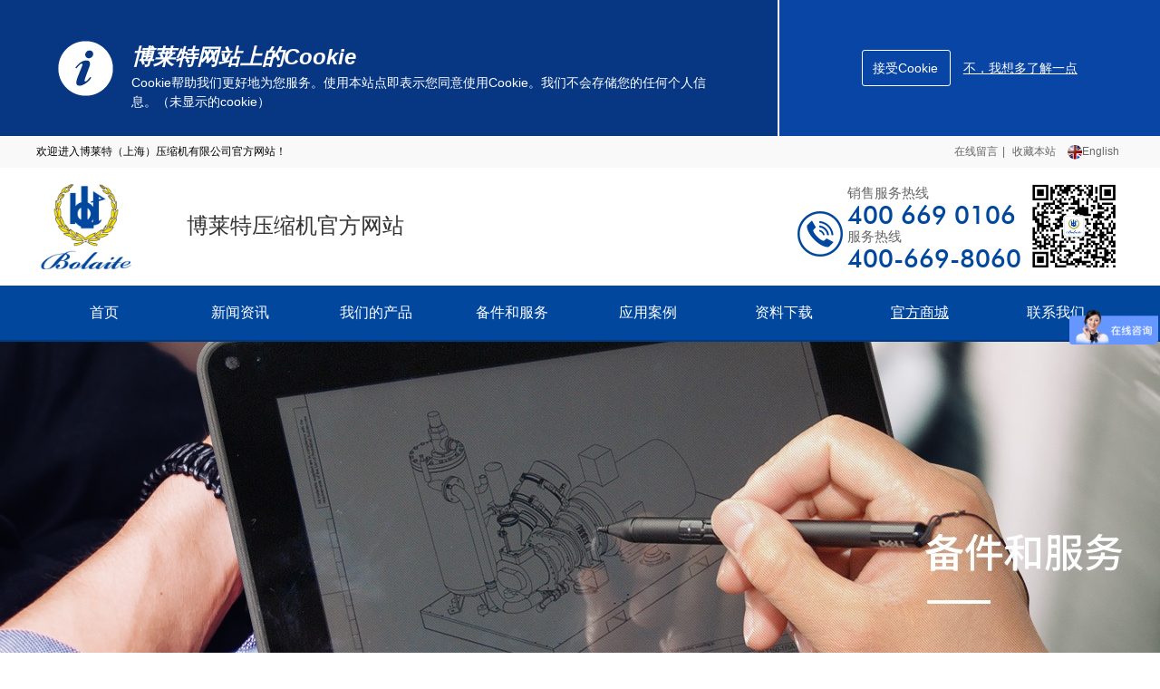

--- FILE ---
content_type: text/html
request_url: https://www.sh-bolaite.com.cn/message.shtml
body_size: 8522
content:
<!DOCTYPE html>
<html>

<head>
    <meta charset="utf-8">
    <title>在线留言-博莱特（上海）压缩机有限公司</title>
    <meta name="keywords" content="在线留言-博莱特（上海）压缩机有限公司">
    <meta name="description" content="在线留言-博莱特（上海）压缩机有限公司">
    <meta http-equiv="X-UA-Compatible" content="IE=edge,chrome=1">

    <link rel="shortcut icon" href="/images/favicon.ico">
    <!-- include main css -->
    <link rel="stylesheet" type="text/css" href="/css/public.css" />
    <link rel="stylesheet" type="text/css" href="/css/style.css" />

    <!--[if lt IE 9]>
	    <script src="https://apps.bdimg.com/libs/html5shiv/r29/html5.min.js"></script>
	    <script src="https://apps.bdimg.com/libs/respond.js/1.4.2/respond.min.js"></script>
	    <![endif]-->
    <script src="https://apps.bdimg.com/libs/jquery/1.8.3/jquery.min.js" type="text/javascript" charset="utf-8"></script>
    <script src="/js/AddAndSet.js"></script>
    <script src="/js/cookie.js"></script>
	<meta name="baidu-site-verification" content="WUdYPelwim" />

</head>

<body>
	<div class="clearfix cookie" id="cookieDiv">
		<div class="left">
            <img src="/images/tip.png"/>
			<div class="shm">
				<h4>博莱特网站上的Cookie</h4>
				<p>
					Cookie帮助我们更好地为您服务。使用本站点即表示您同意使用Cookie。我们不会存储您的任何个人信息。（未显示的cookie）
				</p>
			</div>                    
		</div>
		<div class="right">
			<a href="javascript:;" class="a-01" id="cookieBannerAcceptBtn">接受Cookie</a>
			<a href="/privacy.shtml?fromCookieBanner=true" class="a-02">不，我想多了解一点</a>
		</div>
	</div>
    <!--header-->
    <header class="header">
        <div class="top">
            <div class="container">
                <div class="welcome">
                    <p><span style="font-family:&#39;思源黑体 CN Regular&#39;,sans-serif;color:black">欢迎进入博莱特（上海）压缩机有限公司官方网站！</span></p>

                </div>
                <div class="links">
                    <a href="/message.shtml">
                        在线留言
                    </a>|
                    <a href="javascript:;" onclick="AddFavorite(window.location,document.title)">收藏本站</a>
                    <a href="https://en.sh-bolaite.com.cn" class="language" target="_blank"><img src="/images/English-icon.png" width="16"/>English</a>

                </div>
            </div>
        </div>

        <div class="container logo-tel-ewm">
            <div class="logo">
                <p><a href="/"><img src="/images/logo.png" alt="博莱特（上海）贸易有限公司"/></a>&nbsp; &nbsp;<span style="font-size: 24px;">&nbsp;</span></p><p><span style="font-family: &quot;思源黑体 CN Regular&quot;, sans-serif; font-size: 24px;">&nbsp; &nbsp; &nbsp; &nbsp; 博莱特压缩机官方网站</span><br/></p>

            </div>
            <div class="tel-ewm">
                <span class="tel">销售服务热线<em> 400 669 0106</em> &nbsp; 服务热线<em>400-669-8060</em></span><span class="ewm"><img src="/UpLoadFile/image/20230829/6382890249045412194338755.jpg" _src="/UpLoadFile/image/20230829/6382890249045412194338755.jpg" title="logo-web.jpg" alt="logo-web.jpg"/></span>

            </div>
        </div>

    </header>

    <!--nav-->
    <nav class="nav">
        <div class="container">
            <ul>
                <li>
                    <a href="/">首页</a>
                </li>
                <li>
                    <a href="/news/">新闻资讯</a>
                    <div class="child">
                        
                                <div><a href="/informationclass_97/" title="精彩视频">精彩视频</a></div>
                            
                                <div><a href="/informationclass_10/" title="公司新闻">公司新闻</a></div>
                            
                                <div><a href="/informationclass_9/" title="产品新闻">产品新闻</a></div>
                            
                                <div><a href="/informationclass_8/" title="展会与活动">展会与活动</a></div>
                            
                                <div><a href="/informationclass_7/" title="知识库">知识库</a></div>
                            
                        <div><a href="/case/" title="应用案例">应用案例</a></div>
                    </div>
                </li>
                <li>
                    <a href="/product/">我们的产品</a>
                    <div class="child">
                        
                                <div><a href="/compressor/" title="压缩机">压缩机</a></div>
                            
                                <div><a href="/energysaving/" title="节能产品">节能产品</a></div>
                            
                                <div><a href="/airtreatment/" title="空气处理设备">空气处理设备</a></div>
                            
<div><a href="https://atlascopco.wvgl.com/tour/a7f7efedba66199e?scene=scene_0a98875dbbe7b50a" target="_blank">博莱特展厅</a>
</div>
                    </div>
                </li>
                <li>
                    <a href="/service.shtml">备件和服务</a>
                    <div class="child  child-product">
                        <div>
                            <a href="/service.shtml" title="压缩机使用指南">压缩机使用指南</a>
                        </div>
						<div><a href="https://original-parts.brand-portfolio.buthost.com/ch/" target="_blank" title="原厂备件的优势" style="font-family: 黑体, SimHei; text-decoration: underline;"><span style="text-decoration: underline; font-family: &quot;思源黑体 CN Regular&quot;, sans-serif; font-size: 16px;">原厂备件的优势</span></a></div>

                        
                                <div><a href="/originalpartsandservices/" title="原厂备件与服务">原厂备件与服务</a></div>
                            
                                <div><a href="/energysavingupgrade/" title="空压机节能改造">空压机节能改造</a></div>
                            
                        <div>
                            <a href="/feedback.shtml" title="客户反馈">客户反馈</a>
                        </div>
                        <div>
                            <a href="https://www.sh-bolaite.com.cn/informationclass_44/information_1025.shtml" target="_blank" _href="https://www.sh-bolaite.com.cn/informationclass_44/information_1025.shtml" textvalue="备件防伪查询"><span style="font-family: &quot;思源黑体 CN Regular&quot;, sans-serif; font-size: 16px;">备件防伪查询</span></a>

                        </div>
                    </div>
                </li>
                <li>
                    <a href="/case/">应用案例</a>
                    <div class="child">
                        
                                <div><a href="/informationclass_92/" title="医药">医药</a></div>
                            
                                <div><a href="/informationclass_90/" title="家装">家装</a></div>
                            
                                <div><a href="/informationclass_85/" title="娱乐">娱乐</a></div>
                            
                                <div><a href="/informationclass_52/" title="国防">国防</a></div>
                            
                                <div><a href="/informationclass_51/" title="钢铁">钢铁</a></div>
                            
                                <div><a href="/informationclass_50/" title="纺织">纺织</a></div>
                            
                                <div><a href="/informationclass_49/" title="汽保">汽保</a></div>
                            
                                <div><a href="/informationclass_48/" title="环保">环保</a></div>
                            
                                <div><a href="/informationclass_47/" title="化学工业">化学工业</a></div>
                            
                                <div><a href="/informationclass_46/" title="建筑和矿业">建筑和矿业</a></div>
                            
                    </div>
                </li>
                <li>
                    <a href="/download/">资料下载</a>
                    <div class="child">
                        <div><a href="/yangpin.shtml" title="产品样本">产品样本</a></div>
                        <div><a href="/login.shtml" title="售后样本">售后样本</a></div>
                        
                                <div><a href="/informationclass_53/" title="公司期刊">公司期刊</a></div>
                            
                        
                        <div>
                            <a href="/video/" title="视频中心">视频中心</a>
                        </div>
                    </div>
                </li>
                <li>
                    <a href="javascript:void(0)" title="" style="font-family: 黑体, SimHei; text-decoration: underline;"><span style="text-decoration: underline; font-family: &quot;思源黑体 CN Regular&quot;, sans-serif; font-size: 16px;">官方商城</span></a><div class="child"><div><a href="https://econnect.sh-bolaite.com.cn/en-GB" target="_blank" style="font-family: 黑体, SimHei; text-decoration: underline;"><span style="text-decoration: underline; font-family: &quot;思源黑体 CN Regular&quot;, sans-serif; font-size: 16px;">零件无忧</span></a></div><div><a href="https://bolaitewj.tmall.com/" target="_blank" _href="https://bolaitewj.tmall.com/" style="font-family: 黑体, SimHei; text-decoration: underline;"><span style="text-decoration: underline; font-family: &quot;思源黑体 CN Regular&quot;, sans-serif; font-size: 16px;">天猫T-mall</span></a></div></div>

                </li>
                <li>
                    <a href="/contact.shtml">联系我们</a>
                    <div class="child">
                        <div>
                            <a href="/about.shtml" title="关于我们">关于我们</a>
                        </div>
                        
                                <div><a href="/contact.shtml" title="联系方式">联系方式</a></div>
                            
                                <div><a href="/warrant.shtml" title="授权查询">授权查询</a></div>
                            
                    </div>
                </li>
            </ul>
        </div>
    </nav>

    <!--inside banner-->
    <section class="inside-banner">
        <div class="pic">
            
                    <img src="/UpLoadFile/20230425/decf2822-6326-4fda-96db-967a4bb954ef.jpg" alt="" />
                
        </div>
    </section>


    <section class="clearfix inside">
        <div class="container">
            <aside class="inside-aside">
                <menu class="left-menu">
                    <hgroup class="title">
                        
                                <span class="cn">备件和服务</span>
                                <span class="en">SERVICE</span>
                            
                    </hgroup>
                    <ul class="list">
                        <li>
                            <a href="/service.shtml" class="first" title="压缩机使用指南">压缩机使用指南</a>
                            <div class="sencond">
                                
                                        <a href="/service.shtml" title="安装和调试">安装和调试</a>
                                    
                                        <a href="/dailymaintenance.shtml" title="日常操作与维护">日常操作与维护</a>
                                    
                                        <a href="/commonfaulthandling.shtml" title="常见故障处理">常见故障处理</a>
                                    
                            </div>
                        </li>
                        
                                <li><a href="/originalpartsandservices/" title="原厂备件与服务" class="first" id="yi34">原厂备件与服务</a>
                                     <div class="sencond">
                                        
                                                <a href="/rhy65/"  id="er78" title="润滑油">润滑油</a> 
                                            
                                                <a href="/informationclass_44/"  id="er44" title="原厂备件的重要性">原厂备件的重要性</a> 
                                            
                                                <a href="/informationclass_43/"  id="er43" title="预防型保养">预防型保养</a> 
                                            
                                                <a href="/informationclass_42/"  id="er42" title="主机大修">主机大修</a> 
                                            
                                                <a href="/informationclass_41/"  id="er41" title="其它服务产品">其它服务产品</a> 
                                            
                                    </div>
                                </li>
                            
                                <li><a href="/energysavingupgrade/" title="空压机节能改造" class="first" id="yi33">空压机节能改造</a>
                                     <div class="sencond">
                                        
                                                <a href="/informationclass_40/"  id="er40" title="空压机升级改造">空压机升级改造</a> 
                                            
                                                <a href="/informationclass_39/"  id="er39" title="空压机集中控制">空压机集中控制</a> 
                                            
                                                <a href="/informationclass_38/"  id="er38" title="空压机变频改造">空压机变频改造</a> 
                                            
                                                <a href="/informationclass_37/"  id="er37" title="空压机余热回收">空压机余热回收</a> 
                                            
                                                <a href="/informationclass_36/"  id="er36" title="压缩空气管道系统">压缩空气管道系统</a> 
                                            
                                                <a href="/informationclass_35/"  id="er35" title="干燥机节能改造">干燥机节能改造</a> 
                                            
                                    </div>
                                </li>
                            
                    </ul>
                    <ul class="box" style="padding: 0;">
                        <li>
                            <a href="/feedback.shtml" title="客户反馈">客户反馈</a>
                        </li>
                        <li>
                            <a href="https://www.sh-bolaite.com.cn/informationclass_44/information_1025.shtml" target="_blank" _href="https://www.sh-bolaite.com.cn/informationclass_44/information_1025.shtml" textvalue="备件防伪查询"><span style="font-family: &quot;思源黑体 CN Regular&quot;, sans-serif; font-size: 16px;">备件防伪查询</span></a>

                        </li>
                    </ul>
                </menu>
                <div class="left-contact">
                    <p class="title">
                        <span>
                            联系我们
                        </span>
                    </p>
                    <div class="box">
                        <strong><span style="font-size: 10.5pt; font-family: &quot;思源黑体 CN Regular&quot;, sans-serif;">博莱特（上海）压缩机有限公司</span></strong><p><span style="font-size: 10.5pt; font-family: &quot;思源黑体 CN Regular&quot;, sans-serif;">销售热线：400 669 0106</span></p><p><span style="font-size: 10.5pt; font-family: &quot;思源黑体 CN Regular&quot;, sans-serif;">服务热线：400 669 8060</span></p><p><span style="font-size: 10.5pt; font-family: &quot;思源黑体 CN Regular&quot;, sans-serif;">询价邮箱：online-sale@sh-bolaite.com.cn</span></p><p><span style="font-size: 10.5pt; font-family: &quot;思源黑体 CN Regular&quot;, sans-serif;">地&nbsp; 址：上海市宝山区呼兰西路60弄卓越时代广场9号楼602-60</span><span style="font-family: 黑体, SimHei;">7</span></p>

                    </div>
                </div>
            </aside>
            <div class="main">
                <h2 class="bread">您当前的位置：<a href="/">首页</a> > <span>在线留言</span>
                    <div class="inside-title">在线留言</div>
                </h2>

                <div class="content">
                    <div class="feedback">
                        <p>感谢您对博莱特的关注。<br/>如果您对博莱特有什么意见和建议，欢迎使用下侧的表格给我们留言。收到后我们将尽快与您取得联系！</p>
                        <p class="red">
                            温馨提示：带 * 号为必填项！ 
                        </p>
                        <ul class="message">
                            <li class="li-02 name pr">
                                <input type="hidden" value="在线留言" id="Phone" />
                                <input type="text" id="FullName" maxlength="20" placeholder="* 您的姓名">
                                <font>请输入您的姓名！</font>
                            </li>
                            <li class="li-02 tel pl">
                                <input type="text" id="Tel" maxlength="20" placeholder="* 您的电话">
                                <font>请输入您的电话！</font>
                            </li>
                            <li class="li-02 email pr">
                                <input type="text" id="Email" maxlength="50" placeholder="* 您的邮箱">
                                <font>请输入您的邮箱！</font>
                            </li>
                            <li class="li-02 address pl">
                                <input type="text" id="Address" placeholder="* 联系地址">
                                <font>请输入联系地址！</font>
                            </li>
                            <li class="li-01 bt">
                                <input type="text" id="Biaoti" placeholder="* 留言标题">
                                <font>请输入留言标题！</font>
                            </li>
                            <li>
                                <textarea  id="Content" placeholder="留言内容"></textarea>
                            </li>
                            <li class="verification">
                                <input type="text" id="Code2" maxlength="4" placeholder="* 验证码">
                                <font>请输入验证码！</font>
                                <a href="javascript:;" class="code"><img src="/TrueLand_T_Site_Login/CodeImage.aspx" id="ImgKey2" onclick="$('#ImgKey2').attr('src', '/TrueLand_T_Site_Login/CodeImage.aspx?dump=' + Math.random());" height="40" width="100" style="margin-top: -4px;"></a>
                                <a href="javascript:;"  class="a-01" onclick="$('#ImgKey2').attr('src', '/TrueLand_T_Site_Login/CodeImage.aspx?dump=' + Math.random());" >看不清，换一张</a>
                            </li>
                            <li class="tip">
					<div style="position:relative;clear:both;overflow:hidden">
                        <img src="/images/tip.png"/>
                        <div class="info" style="padding-top: 10px;">
                            提交此请求后，博莱特将能够通过收集的信息与您取得联系。获取更多信息，请参阅我们的隐私政策。
                            
                        </div>
						</div>
						<div class="div-01">
                                <input type="checkbox" name="" id="jieshou2" value="" /><label for="jieshou2"><a href="/privacy.shtml"  target="_blank">已阅读并接受该隐私</a></label>
                            </div>
							<div class="div-01">
                                <input type="checkbox" name="" id="agree2" value="" /><label for="agree2">同意按上述隐私政策规定跨境传输本人的个人信息</label>
                            </div>
                    </li>
                            <li class="btn">
                                <a href="javascript:;" class="submit" id="liuyan">在线提交</a>
                            </li>
                        </ul>
                    </div>
                </div>
            </div>
        </div>
    </section>

    <footer class="footer">
        <menu class="menu">
            <a href="/">首页</a>
            <a href="/news/">新闻资讯</a>
            <a href="/product/">我们的产品</a>
            <a href="/service.shtml">备件和服务</a>
            <a href="/case/">应用案例</a>
            <a href="/download/">资料下载</a>
            <a href="/" target="_blank" style="font-family: 黑体, SimHei; text-decoration: underline;"><span style="text-decoration: underline; font-family: &quot;思源黑体 CN Regular&quot;, sans-serif; font-size: 16px;">官方商城</span></a>

            <a href="/contact.shtml">联系我们</a>
        </menu>
        <div class="clearfix container home-contact-message">
            <div class="footer-contact">
                <a href="/" class="footer-logo"><img src="/images/logo-white.png" alt="博莱特(上海)贸易有限公司"/></a>

                <div class="footer-ewm">
                    

                </div>
                <div class="info">
                    <p style="text-align:left;line-height:24px"><span style="color: rgb(255, 255, 255); font-size: 14px;"><span style="color: rgb(255, 255, 255); font-family: &quot;思源黑体 CN Regular&quot;, sans-serif;">博莱特(上海)压缩机有限公司<br/> 销售热线：400 669 0106&nbsp;</span> <span style="color: rgb(255, 255, 255); font-family: &quot;思源黑体 CN Regular&quot;, sans-serif;">&nbsp;</span></span></p><p style="margin-top:5px;margin-right:0;margin-bottom:5px;margin-left:0;text-align:left;line-height:24px"><span style="font-family: &quot;思源黑体 CN Regular&quot;, sans-serif; color: rgb(255, 255, 255); font-size: 14px;">服务热线：400 669 8060</span></p><p style="margin-top:5px;margin-right:0;margin-bottom:5px;margin-left:0;text-align:left;line-height:24px"><span style="font-family: &quot;思源黑体 CN Regular&quot;, sans-serif; color: rgb(255, 255, 255); font-size: 14px;">询价邮箱：online-sale@sh-bolaite.com.cn</span></p><p style="text-align:left;line-height:24px"><span style="color: rgb(255, 255, 255); font-size: 14px;"><span style="color: rgb(255, 255, 255); font-family: &quot;思源黑体 CN Regular&quot;, sans-serif;">网&nbsp;</span> <span style="color: rgb(255, 255, 255); font-family: &quot;思源黑体 CN Regular&quot;, sans-serif;">&nbsp;</span> <span style="color: rgb(255, 255, 255); font-family: &quot;思源黑体 CN Regular&quot;, sans-serif;">址：</span></span><span style="font-family: &quot;思源黑体 CN Regular&quot;, sans-serif; color: rgb(255, 255, 255); font-size: 14px;"><a href="https://www.sh-bolaite.com.cn/" target="_blank">www.sh-bolaite.com.cn</a></span><span style="font-size: 14px;"><span style="font-size: 16px; font-family: &quot;思源黑体 CN Regular&quot;, sans-serif; color: black;"><br/> </span><span style="color: rgb(255, 255, 255); font-size: 14px;"><span style="color: rgb(255, 255, 255); font-family: &quot;思源黑体 CN Regular&quot;, sans-serif;">地&nbsp;</span> <span style="color: rgb(255, 255, 255); font-family: &quot;思源黑体 CN Regular&quot;, sans-serif;">&nbsp;</span> <span style="color: rgb(255, 255, 255); font-family: &quot;思源黑体 CN Regular&quot;, sans-serif;">址：上海市宝山区呼兰西路60弄卓越时代广场9号楼602-607</span></span></span></p><p style="margin: 5px 0px; text-align: left; line-height: 24px;"><span style="font-family: &quot;思源黑体 CN Regular&quot;, sans-serif; color: rgb(255, 255, 255); font-size: 14px;">品牌承诺：美好生活，共同创造</span></p>

                </div>
            </div>
            <div class="footer-message">
                <ul>
                    <li class="li-01">
                        <input type="text" id="Title" maxlength="20" placeholder="您的姓名" />
                        <font>请输入您的姓名！</font>
                    </li>
                    <li class="li-02">
                        <input type="text" id="LinkUrl" maxlength="20" placeholder="您的电话" />
                        <font>请输入您的姓名！</font>
                    </li>
                    <li class="li-03">
                        <input type="text" id="Remark" placeholder="您的意见建议" />
                    </li>
                    <li class="li-03">
                        <input type="text" id="Code" maxlength="4" placeholder="验证码" style="width:50%" />
                        <font>请输入验证码！</font>
                        <a href="javascript:;" class="code"><img src="/AjaxFile/CodeImage.aspx" id="ImgKey" onclick="$('#ImgKey').attr('src', '/AjaxFile/CodeImage.aspx?dump=' + Math.random());" height="40" width="20%" style="vertical-align: bottom;"></a>
                        <a href="javascript:;"  class="a-01" onclick="$('#ImgKey').attr('src', '/AjaxFile/CodeImage.aspx?dump=' + Math.random());" >看不清，换一张</a>
                    </li>
                    <li class="tip">
					<div style="position:relative;clear:both;overflow:hidden">
                        <img src="/images/tip.png"/>
                        <div class="info" style="padding-top: 10px;">
                            提交此请求后，博莱特将能够通过收集的信息与您取得联系。获取更多信息，请参阅我们的隐私政策。
                            
                        </div>
						</div>
						<div class="div-01">
                                <input type="checkbox" name="" id="jieshou" value="" /><label for="jieshou"><a href="/privacy.shtml"  target="_blank">已阅读并接受该隐私</a></label>
                            </div>
							<div class="div-01">
                                <input type="checkbox" name="" id="agree" value="" /><label for="agree">同意按上述隐私政策规定跨境传输本人的个人信息</label>
                            </div>
                    </li>
                    <li class="li-04">
                        <a href="javascript:;" id="tijiao" class="btn">提交</a>
                    </li>
                </ul>
            </div>
        </div>

        <div class="copyright">
            <div class="container">
                <span style="font-family: &quot;思源黑体 CN Regular&quot;, sans-serif; font-size: 12px;">版权所有：博莱特(上海)压缩机有限公司 &nbsp;沪ICP备14027205号-1 &nbsp; &nbsp;</span><a href="http://www.beian.gov.cn/portal/registerSystemInfo?recordcode=31011302002937" target="_blank" _href="http://www.beian.gov.cn/portal/registerSystemInfo?recordcode=31011302002937" style="text-decoration: underline; font-family: &quot;思源黑体 CN Regular&quot;, sans-serif; font-size: 12px;"><span style="font-family: &quot;思源黑体 CN Regular&quot;, sans-serif; font-size: 12px;">沪公网安备31011302002937号</span></a> <a href="https://www.sh-bolaite.com.cn/flsm123.shtml" target="_blank" _href="https://www.sh-bolaite.com.cn/flsm123.shtml" style="text-decoration: underline; font-family: &quot;思源黑体 CN Regular&quot;, sans-serif; font-size: 12px;"><span style="font-family: &quot;思源黑体 CN Regular&quot;, sans-serif; font-size: 12px;">法律声明和cookie</span></a>
&nbsp;&nbsp;<a href="/map.shtml">站点地图</a>
                <span class="links select">
                    <select>
                        <option>友情链接</option>
                        
                                <option value="https://www.atlascopcogroup.com/">集团官网</option>
                            
                    </select>
                </span>
            </div>
        </div>
    </footer>

    <div class="bottom-fload">
        <div class="container">
            

        </div>
    </div>

    <script src="/js/jquery.placeholder.min.js" type="text/javascript" charset="utf-8"></script>

    <script src="/js/public.js" type="text/javascript" charset="utf-8"></script>

</body>

</html>
<script src="/js/message.js"></script><script type="text/javascript">
function autoAddEllipsis(pStr, pLen) {
    var _ret = cutString(pStr, pLen);
    var _cutFlag = _ret.cutflag;
    var _cutStringn = _ret.cutstring;
    if ("1" == _cutFlag) {
        return _cutStringn + "";
    } else {
        return _cutStringn;
    }
}
function cutString(pStr, pLen) {
    var _strLen = pStr.length;
    var _tmpCode;
    var _cutString;
    var _cutFlag = "1";
    var _lenCount = 0;
    var _ret = false;
    if (_strLen <= pLen / 2) {
        _cutString = pStr;
        _ret = true;
    }
    if (!_ret) {
        for (var i = 0; i < _strLen; i++) {
            if (isFull(pStr.charAt(i))) {
                _lenCount += 2;
            } else {
                _lenCount += 1;
            }
            if (_lenCount > pLen) {
                _cutString = pStr.substring(0, i);
                _ret = true;
                break;
            } else if (_lenCount == pLen) {
                _cutString = pStr.substring(0, i + 1);
                _ret = true;
                break;
            }
        }
    }
    if (!_ret) {
        _cutString = pStr;
        _ret = true;
    }
    if (_cutString.length == _strLen) {
       _cutFlag = "0";
    }
    return { "cutstring": _cutString, "cutflag": _cutFlag };
}
function isFull(pChar) {
    for (var i = 0; i < pChar.length; i++) {
        if ((pChar.charCodeAt(i) > 128)) {
            return true;
        } else {
            return false;
        }
    }
}
 jQuery(function(){
     jQuery(".SeoItem").each(function(){
         jQuery(this).html(autoAddEllipsis(jQuery.trim(jQuery(this).text()),jQuery(this).attr("SeoLength")));
     });
});
</script>
<script src="/QQ/ServiceQQ.htm" type="text/javascript"></script><script>    (function() {  var tm = document.createElement("script");   tm.src="https://tm.71360.com/tm.js?u=ca50b27a817481092f84d70df06bae1444d507e19a769434548a085fa13ff2d2";  var s = document.getElementsByTagName("script")[0];         s.parentNode.insertBefore(tm, s); })();</script> 
<script>
document.onselectstart = function() { return false; }           // 不可选择   
document.oncopy = function() { return false; }          // 不可复制
document.oncontextmenu = function() { return false; }          //不可右键
</script>
<script>
var _hmt = _hmt || [];
(function() {
  var hm = document.createElement("script");
  hm.src = "https://hm.baidu.com/hm.js?81c691d885b8da3d0d405cb2c0eff37e";
  var s = document.getElementsByTagName("script")[0]; 
  s.parentNode.insertBefore(hm, s);
})();
</script>


--- FILE ---
content_type: text/css
request_url: https://www.sh-bolaite.com.cn/css/public.css
body_size: 428
content:
@charset "utf-8";
*,
*:before,
*:after {
  box-sizing: border-box;
  outline: 0;
}
#bsWXBox {
  box-sizing: content-box;
}
body,
div,
span,
h1,
h2,
h3,
h4,
h5,
h6,
p,
em,
img,
strong,
b,
small,
u,
i,
center,
dl,
dt,
dd,
ol,
ul,
li,
sub,
sup,
tt,
var,
del,
dfn,
ins,
kbd,
q,
s,
samp,
strike,
applet,
object,
iframe,
fieldset,
form,
label,
legend,
table,
caption,
tbody,
tfoot,
thead,
tr,
th,
td,
article,
aside,
canvas,
details,
embed,
figure,
figcaption,
footer,
header,
hgroup,
menu,
nav,
output,
ruby,
section,
summary,
time,
blockquote,
pre,
a,
abbr,
acronym,
address,
big,
cite,
code,
mark,
audio,
video,
input,
textarea,
select {
  margin: 0;
  padding: 0;
}
body {
  font-family: "Source Han Sans CN", arial, sans-serif;
  font-size: 14px;
  color: #333333;
  line-height: 1.5;
  min-width: 1200px;
}
a:link,
a:visited {
  text-decoration: none;
  outline: none;
  color: #333;
}
a:hover,
a:active,
a:focus {
  color: #00479d;
}
ul,
li {
  list-style: none;
}
img {
  border: 0;
  max-width: 100%;
  max-height: 100%;
}
table {
  border-collapse: collapse;
  width: 100%;
}
input,
textarea {
  font-family: arial, "microsoft yahei";
  font-size: 14px;
}
input[type='reset'],
input[type='button'],
input[type='submit'],
input[type='radio'] {
  cursor: pointer;
  outline: none;
}
input[type='checkbox'],
input[type='radio'] {
  position: relative;
  vertical-align: middle;
  margin-top: -2px;
  margin-bottom: 1px;
  margin-left: 5px;
  margin-right: 5px;
}
textarea,
input[type='email'],
input[type='date'],
input[type='password'],
input[type='text'] {
  padding: 0px;
  color: #666;
  outline: none;
}
.f-l {
  float: left;
}
.f-r {
  float: right;
}
.font16 {
  font-size: 16px;
}
.font48 {
  font-size: 48px;
}
.font38 {
  font-size: 38px;
}
.color333 {
  color: #333;
}
/*清楚浮动*/
.clearfix:after {
  clear: both;
  height: 0;
  content: "";
  line-height: 0;
  font-size: 0;
  display: block;
}
/*图片垂直水平居中*/
.middleCenter {
  position: absolute;
  top: 0;
  bottom: 0;
  left: 0;
  right: 0;
  max-width: 100%;
  max-height: 100%;
  display: block;
  vertical-align: middle;
  text-align: center;
  margin: auto;
}
/*图片垂直右对齐*/
.middleRight {
  position: absolute;
  top: 0;
  bottom: 0;
  right: 0;
  max-width: 100%;
  max-height: 100%;
  display: block;
  vertical-align: middle;
  margin: auto;
}
/*图片垂直左对齐*/
.middleLeft {
  position: absolute;
  top: 0;
  bottom: 0;
  left: 0;
  max-width: 100%;
  max-height: 100%;
  display: block;
  vertical-align: middle;
  margin: auto;
}
/*页面主体区域的宽*/
.container {
  width: 1200px;
  margin-left: auto;
  margin-right: auto;
}
/*page*/
.page {
  text-align: center;
}
.page a {
  border: 1px solid #bfbfbf;
  color: #585858;
  display: inline-block;
  font-size: 12px;
  line-height: 28px;
  margin: 0 3px;
  padding: 0 10px;
}
.page a.cur,
.page a:hover {
  color: #fff;
  background: #00479d;
  border: 1px solid #00479d;
  -webkit-transition: all 0.5s;
          transition: all 0.5s;
}
.page span {
  border: 1px solid #00479d;
  color: #fff;
  display: inline-block;
  background: #00479d;
  font-size: 12px;
  line-height: 28px;
  margin: 0 3px;
    -webkit-transition: all 0.5s;
          transition: all 0.5s;
  padding: 0 10px;
}


.indent2 {
  text-indent: 2em;
}


--- FILE ---
content_type: text/css
request_url: https://www.sh-bolaite.com.cn/css/style.css
body_size: 17188
content:
@charset "utf-8";
@font-face {
  font-family: 'futura_md_btmedium';
  src: url('../fonts/tt0142m_-webfont.eot');
  src: url('../fonts/tt0142m_-webfont.eot?#iefix') format('embedded-opentype'), url('../fonts/tt0142m_-webfont.woff2') format('woff2'), url('../fonts/tt0142m_-webfont.woff') format('woff'), url('../fonts/tt0142m_-webfont.ttf') format('truetype');
  font-weight: normal;
  font-style: normal;
}
.header {
  overflow: hidden;
}
.top {
  background: #f9f9f9;
  overflow: hidden;
  color: #999999;
  font-size: 12px;
  line-height: 35px;
}
.top .welcome {
  float: left;
  width: 60%;
}
.top .links {
  float: right;
  text-align: right;
  width: 40%;
  color: #666666;
}
.top .links a {
  color: #666666;
  display: inline-block;
  margin: 0 5px 0 5px;
}
.top .language {
  display: inline-block;
}
.top .language img {
  vertical-align: middle;
  width: 16px;
  height: 16px;
}
.logo-tel-ewm {
  padding: 10px 0;
}
.logo-tel-ewm .logo {
  float: left;
  width: 50%;
  position: relative;
  margin: 0 0 10px 0;
}
.logo-tel-ewm .logo img {
  height: 110px;
  float: left;
}
.logo-tel-ewm .text {
  display: inline-block;
  font-size: 28px;
  color: #000;
  margin: 68px 0 0 30px;
  font-family: simhei;
  float: left;
}
.logo-tel-ewm .tel-ewm {
  float: right;
  width: 50%;
  text-align: right;
}
.logo-tel-ewm .tel {
  display: inline-block;
  font-size: 15px;
  color: #666666;
  width: 250px;
  ;
  text-align: left;
  line-height: 20px;
  vertical-align: middle;
  position: relative;
}
.logo-tel-ewm .tel:before {
  content: "";
  display: inline-block;
  width: 50px;
  height: 100px;
  background: url(../images/all-icon.png) no-repeat 0 30px;
  vertical-align: middle;
  float: left;
  margin: 0 5px 0 0;
}
.logo-tel-ewm .tel em {
  font-style: normal;
  color: #00479d;
  font-size: 28px;
  vertical-align: middle;
  display: inline-block;
  line-height: 28px;
  font-family: "futura_md_btmedium";
}
.logo-tel-ewm .ewm {
  display: inline-block;
  width: 110px;
  vertical-align: middle;
}
.nav {
  font-size: 16px;
  line-height: 60px;
  height: 62px;
  background: #00479d;
  border-bottom: 2px #003b82 solid;
}
.nav li {
  float: left;
  line-height: 60px;
  position: relative;
  z-index: 1;
  width: 12.5%;
  text-align: center;
}
.nav li > a {
  color: #fff;
  display: block;
}
.nav li .child {
  top: 60px;
  left: 0;
  width: 100%;
  display: none;
  padding: 10px 0 10px 0;
  position: absolute;
  z-index: 9;
  background-color: #92d051;
  background: rgba(146, 208, 81, 0.95);
  font-size: 14px;
  border-top: 2px #00479d solid;
  text-align: left;
}
.nav li .child div {
  position: relative;
}
.nav li .child div:before {
  content: "";
  display: inline-block;
  width: 20px;
  height: 20px;
  background: url(../images/all-icon.png) no-repeat 0 -720px;
  position: absolute;
  left: 20px;
  top: 10px;
  display: none;
}

.nav li div.child-product div:before {
  content: "";
  display: inline-block;
  width: 20px;
  height: 20px;
  background: url(../images/all-icon.png) no-repeat 0 -720px;
  position: absolute;
  left: 11px;
  top: 10px;
  display: none;
}

.nav li div.child-product a {
  color: #fff;
  display: block;
  line-height: 43px;
  height: 43px;
  overflow:hidden;
  font-weight: normal;
  margin: 0 7px 0 7px;
  padding: 0 0 0 28px;
  position: relative;
  -webkit-transition: all .3s;
          transition: all .3s;
}

.nav li .child div:after {
  content: "";
  display: block;
  width: 100%;
  max-width: 136px;
  background: #aeda7f;
  height: 1px;
  margin: 0px 7px 0 7px;
  position: absolute;
  left: 0;
  bottom: -2px;
}
.nav li .child div:last-child:after {
  display: none;
}
.nav li .child div:hover {
  background: #00479d;
  color: #fff;
}
.nav li .child div:hover:before {
  display: block;
}
.nav li .child a {
  color: #fff;
  display: block;
  line-height: 43px;
  height: 43px;
  overflow:hidden;
  font-weight: normal;
  margin: 0 7px 0 7px;
  padding: 0 0 0 35px;
  position: relative;
  -webkit-transition: all .3s;
          transition: all .3s;
}
.nav li:hover {
  z-index: 1;
}
.nav li:hover:after {
  width: 100%;
}
.nav li:hover > a {
  background: #92d051;
  color: #fff;
}
.nav li.cur {
  z-index: 1;
}
.nav li.cur > a {
  background: #92d051;
  color: #fff;
}
.nav li:hover .child {
  display: block;
}
.nav a:hover {
  color: #00479d;
}
.banner {
  width: 100%;
  overflow: hidden;
  height: 600px;
  min-width: 1200px;
  position: relative;
  z-index: 0;
}
.banner .box {
  height: 600px;
  overflow: hidden;
  position: relative;
  z-index: 0;
  width: 1920px;
  left: 50%;
  margin-left: -960px;
}
.banner .box .pic {
  display: block;
  text-align: center;
}
.banner .box .slick-dots {
  bottom: 32px;
  text-align: center;
}
.banner .box .slick-dots li {
  width: 5px;
  height: 7px;
  margin: 0 7px;
  -webkit-transition: all .5s;
          transition: all .5s;
}
.banner .box .slick-dots li button {
  width: 100%;
  height: 100%;
  background: #fff;
  -webkit-transition: all .5s;
          transition: all .5s;
  padding: 0;
}
.banner .box .slick-dots li button:before {
  width: 100%;
  height: 100%;
  content: "";
}
.banner .box .slick-dots li.slick-active button {
  background: #fff;
  height: 20px;
}
/*keyword-search*/
.keyword-search {
  line-height: 38px;
  padding: 10px 0;
  overflow: hidden;
}
.keyword-search .keyword {
  float: left;
  width: 850px;
}
.keyword-search .keyword a {
  display: inline-block;
  color: #666666;
  margin: 0 15px;
}
.keyword-search .keyword a:hover {
  color: #00479d;
}
.keyword-search .search {
  float: right;
  width: 320px;
}
.keyword-search .search input {
  border: 1px #bdbdbd solid;
  border-right: none;
  height: 38px;
  line-height: 36px;
  padding: 0 5px;
  width: 280px;
  float: right;
}
.keyword-search .search input:focus {
  border-color: #0054a6;
}
.keyword-search .search .btn {
  display: inline-block;
  width: 40px;
  height: 38px;
  background: #0054a6 url(../images/all-icon.png) 0 -60px;
  -webkit-transition: all .5s;
          transition: all .5s;
  float: right;
}
.keyword-search .search .btn:hover {
  background-color: #003b82;
}
/*首页解决方案 and 产品展示*/
.home-solution-product {
  background: #f7f7f7 url(../images/home-bg.png) center top no-repeat;
  overflow: hidden;
  padding: 50px 0 40px 0;
}
.home-solution {
  width: 260px;
  float: left;
  background: #fff;
}
.home-solution .bt {
  height: 98px;
  background: #00479d url(../images/bt-bg-01.png) left top;
  color: #fff;
  font-size: 24px;
  padding: 17px 0 0 15px;
  line-height: 30px;
}
.home-solution .bt .en {
  font-size: 30px;
  display: block;
  font-family: arial;
}
.home-solution .list {
  margin: 4px 0 0 0;
}
.home-solution .list a {
  display: block;
}
.home-solution .first {
  display: block;
  background: #00479d;
  color: #fff;
  line-height: 28px;
  padding: 5px 12px 5px 15px;
  font-size: 16px;
  position: relative;
  -webkit-transition: all .5s;
          transition: all .5s;
}
.home-solution .first:after {
  content: "";
  display: inline-block;
  float: right;
  width: 20px;
  height: 20px;
  background: url(../images/all-icon.png) 0 -110px;
  margin: 5px 0 0 0;
}
.home-solution .first:hover {
  padding-left: 20px;
}
.home-solution .sencond {
  line-height: 28px;
}
.home-solution .sencond a {
  color: #666666;
  border-bottom: 1px #f2f2f2 dotted;
  padding: 4px 15px 4px 8px;
  position: relative;
}
.home-solution .sencond a:before {
  content: "";
  display: inline-block;
  float: left;
  width: 20px;
  height: 20px;
  background: url(../images/all-icon.png) 0 -140px;
  margin: 5px 0 0 0;
  -webkit-transition: all .5s;
          transition: all .5s;
}
.home-solution .sencond a:hover {
  color: #00479d;
}
.home-solution .sencond a:hover:before {
  background: url(../images/all-icon.png) -30px -140px;
  -webkit-transition: all .5s;
          transition: all .5s;
}
.home-product {
  width: 920px;
  float: right;
  background: #fff;
}
.home-product .bt-more {
  height: 48px;
  line-height: 48px;
  background: -webkit-linear-gradient(#ffffff, #efefef);
  background: linear-gradient(#ffffff, #efefef);
  background-color: #efefef;
  padding: 0 20px 0 0;
}
.home-product .bt-more .bt {
  background: #00479d;
  color: #fff;
  display: inline-block;
  width: 156px;
  text-align: center;
  font-size: 18px;
}

.home-product .bt-more .bt .en {
    color: #9cadce;
    font-family: arial;
    font-size: 15px;
    font-style: normal;
}

.home-product .bt-more .more {
  float: right;
  font-size: 12px;
  color: #656565;
  position: relative;
}
.home-product .bt-more .more .icon {
  display: inline-block;
  width: 13px;
  height: 13px;
  line-height: 13px;
  text-align: center;
  background: #00479d;
  border-radius: 50%;
  font-style: normal;
  vertical-align: middle;
  margin: 0 0 0 5px;
  -webkit-transition: all .5s;
          transition: all .5s;
  position: relative;
}
.home-product .bt-more .more .icon:before {
  content: "";
  display: block;
  position: absolute;
  width: 7px;
  height: 1px;
  top: 6px;
  left: 3px;
  background: #fff;
}
.home-product .bt-more .more .icon:after {
  content: "";
  display: block;
  position: absolute;
  width: 1px;
  height: 7px;
  top: 3px;
  left: 6px;
  background: #fff;
}
.home-product .bt-more .more:hover {
  color: #00479d;
}
.home-product .bt-more .more:hover .icon {
  -webkit-transform: rotate(360deg);
      -ms-transform: rotate(360deg);
          transform: rotate(360deg);
}
.home-product .list {
  overflow: hidden;
  padding: 50px 0 16px 3px;
}
.home-product li {
  width: 285px;
  float: left;
  border: 1px #e4e4e4 solid;
  margin: 0 10px 50px 10px;
  text-align: center;
}
.home-product li:hover .title {
  background: #00479d;
  color: #fff;
}
.home-product li:hover .title:before {
  background: #00479d;
}
.home-product li:hover img {
  -webkit-transform: scale(1.1);
      -ms-transform: scale(1.1);
          transform: scale(1.1);
}
.home-product .pic {
  display: block;
  width: 265px;
  height: 205px;
  margin: 10px 10px 12px 10px;
  overflow: hidden;
  position: relative;
}
.home-product img {
  -webkit-transition: all .5s;
          transition: all .5s;
}
.home-product .title {
  display: block;
  text-align: center;
  color: #666666;
  height: 50px;
  line-height: 50px;
  overflow: hidden;
  -webkit-transition: all .5s;
          transition: all .5s;
  font-size: 15px;
  position: relative;
}
.home-product .title:before {
  content: "";
  display: block;
  background: #e4e4e4;
  height: 1px;
  margin: 0 10px;
  -webkit-transition: all .5s;
          transition: all .5s;
}
.home-video-news {
  padding: 50px 0 50px 0;
  overflow: hidden;
}
/*首页视频 and 新闻资讯*/
.home-video {
  height: 350px;
  float: left;
}
.home-video .title {
  background: #00479d url(../images/video-bg.png) no-repeat 45px 150px;
  color: #fff;
  font-size: 27px;
  width: 190px;
  height: 100%;
  float: left;
}
.home-video .title span {
  display: inline-block;
  border-bottom: 1px #d3dfee dotted;
  margin: 20px 0 0px 27px;
  padding: 10px 0;
  position: relative;
  font-size:25px;
}

.home-video .title span .more {
    color: #fff;
    float: left;
    margin-left: 15px;
    font-size: 12px;
    position: relative;
}

.home-video .title span .more .icon::before {
    background: #00479d none repeat scroll 0 0;
    content: "";
    display: block;
    height: 1px;
    left: 3px;
    position: absolute;
    top: 6px;
    width: 7px;
}

.home-video .title span .more .icon::after {
    background: #00479d none repeat scroll 0 0;
    content: "";
    display: block;
    height: 7px;
    left: 6px;
    position: absolute;
    top: 3px;
    width: 1px;
}
.home-video .title span .more:hover {
  color: rgba(255, 255, 255, 0.8);
}

.home-video .title span .more .icon {
    background: #fff none repeat scroll 0 0;
    border-radius: 50%;
    display: inline-block;
    font-style: normal;
    height: 13px;
    line-height: 13px;
    margin: 0 0 0 5px;
    position: relative;
    text-align: center;
    transition: all 0.5s ease 0s;
    vertical-align: middle;
    width: 13px;
}

.home-video .title span:before {
  content: "";
  display: block;
  width: 7px;
  height: 2px;
  background: #d3dfee;
  float: left;
  margin: 20px 5px 0 0;
}
.home-video .video {
  width: 440px;
  height: 100%;
  float: left;
  position: relative;
}
.home-video .video .btn {
  display: block;
  width: 88px;
  height: 88px;
}
.home-video .video .btn img {
  vertical-align: middle;
  position: absolute;
  top: 50%;
  margin-top: -44px;
  left: 50%;
  margin-left: -44px;
  -webkit-transition: all .5s;
          transition: all .5s;
}
.home-video .video:hover .btn img {
  -webkit-transform: rotate(90deg);
      -ms-transform: rotate(90deg);
          transform: rotate(90deg);
}
.home-news {
  width: 535px;
  float: right;
}
.home-news .bt-more {
  height: 48px;
  line-height: 48px;
  background: #00479d;
  padding: 0 20px 0 16px;
}
.home-news .bt-more .bt {
  color: #fff;
  display: inline-block;
  text-align: center;
  font-size: 16px;
}
.home-news .bt-more .bt .en {
  font-style: normal;
  color: #9cadce;
  font-family: arial;
  font-size: 15px;
}
.home-video .title span .en {
  font-style: normal;
  color: #9cadce;
  font-family: arial;
  font-size: 15px;
}


.home-news .bt-more .more {
  float: right;
  font-size: 12px;
  color: #fff;
  position: relative;
}
.home-news .bt-more .more .icon {
  display: inline-block;
  width: 13px;
  height: 13px;
  line-height: 13px;
  text-align: center;
  background: #fff;
  border-radius: 50%;
  font-style: normal;
  vertical-align: middle;
  margin: 0 0 0 5px;
  -webkit-transition: all .5s;
          transition: all .5s;
  position: relative;
}
.home-news .bt-more .more .icon:before {
  content: "";
  display: block;
  position: absolute;
  width: 7px;
  height: 1px;
  top: 6px;
  left: 3px;
  background: #00479d;
}
.home-news .bt-more .more .icon:after {
  content: "";
  display: block;
  position: absolute;
  width: 1px;
  height: 7px;
  top: 3px;
  left: 6px;
  background: #00479d;
}
.home-news .bt-more .more:hover {
  color: rgba(255, 255, 255, 0.8);
}
.home-news .bt-more .more:hover .icon {
  -webkit-transform: rotate(360deg);
      -ms-transform: rotate(360deg);
          transform: rotate(360deg);
}
.home-news .list {
  overflow: hidden;
  padding: 10px 0 0 0;
}
.home-news li {
  margin: 0 0 0 0;
  border-bottom: 1px #e4e4e4 solid;
  padding: 15px 0;
  overflow: hidden;
}
.home-news li:last-child {
  border: none;
}
.home-news .num {
  display: block;
  width: 65px;
  height: 65px;
  float: left;
}
.home-news .num img {
  vertical-align: middle;
}
.home-news .text {
  width: 435px;
  float: right;
  margin: 0 30px 0 0;
}
.home-news .title {
  font-size: 16px;
  line-height: 30px;
  height: 30px;
  overflow: hidden;
  display: block;
}
.home-news .info {
  line-height: 18px;
  height: 36px;
  overflow: hidden;
  color: #999999;
}
/*首页应用案例*/
.home-case {
  clear: both;
  padding: 0 0 22px 0;
  overflow: hidden;
}
.home-case .bt {
  text-align: center;
  height: 70px;
  position: relative;
}
.home-case .bt:before {
  content: "";
  display: block;
  width: 100%;
  height: 1px;
  background: #e5e5e5;
  position: absolute;
  top: 50%;
}
.home-case .bt .cn {
  font-weight: bold;
  font-size: 30px;
  display: inline-block;
  background: #fff;
  position: relative;
  z-index: 1;
  padding: 0 20px;
  margin: 10px 0 0 0;
}
.home-case .bt .en {
  color: #adadad;
  display: block;
}
.home-case .list {
  margin: 45px -6px 0 -6px;
}
.home-case li {
  width: 290px;
  height: 200px;
  margin: 0 6px 13px 7px;
  float: left;
  -webkit-transition: all .5s;
          transition: all .5s;
}
.home-case li:hover .text {
  background: rgba(0, 71, 159, 0.8);
  background: #0845a4 \9;
  bottom: 0;
}
.home-case .box {
  display: block;
  width: 290px;
  height: 200px;
  position: relative;
  overflow: hidden;
}
.home-case img {
  -webkit-transition: all .5s;
          transition: all .5s;
}
.home-case .text {
  position: absolute;
  bottom: -36px;
  background: rgba(0, 71, 159, 0.5);
  background: #0845a4 \9;
  width: 100%;
  color: #fff;
  text-align: center;
  padding: 15px 5px;
  -webkit-transition: all .5s;
          transition: all .5s;
}
.home-case .title {
  display: block;
  font-size: 16px;
  height: 30px;
  line-height: 30px;
  overflow: hidden;
}
.home-case .info {
  font-size: 14px;
  height: 30px;
  line-height: 30px;
  overflow: hidden;
  display: block;
}
/*首页 关于我们*/
.home-about {
  clear: both;
  background: #f9f9f9;
  overflow: hidden;
  padding: 60px 0;
}
.home-about .bt-more {
  height: 48px;
  line-height: 48px;
  background: #00479d;
  padding: 0 20px 0 16px;
}
.home-about .bt-more .bt {
  color: #fff;
  display: inline-block;
  text-align: center;
  font-size: 16px;
}
.home-about .bt-more .bt .en {
  font-style: normal;
  color: #9cadce;
  font-family: arial;
  font-size: 15px;
}
.home-about .bt-more .more {
  float: right;
  font-size: 12px;
  color: #fff;
  position: relative;
}
.home-about .bt-more .more .icon {
  display: inline-block;
  width: 13px;
  height: 13px;
  line-height: 13px;
  text-align: center;
  background: #fff;
  border-radius: 50%;
  font-style: normal;
  vertical-align: middle;
  margin: 0 0 0 5px;
  -webkit-transition: all .5s;
          transition: all .5s;
  position: relative;
}
.home-about .bt-more .more .icon:before {
  content: "";
  display: block;
  position: absolute;
  width: 7px;
  height: 1px;
  top: 6px;
  left: 3px;
  background: #00479d;
}
.home-about .bt-more .more .icon:after {
  content: "";
  display: block;
  position: absolute;
  width: 1px;
  height: 7px;
  top: 3px;
  left: 6px;
  background: #00479d;
}
.home-about .bt-more .more:hover {
  color: rgba(255, 255, 255, 0.8);
}
.home-about .bt-more .more:hover .icon {
  -webkit-transform: rotate(360deg);
      -ms-transform: rotate(360deg);
          transform: rotate(360deg);
}
.home-about .profile {
  width: 630px;
  float: left;
  background: #fff;
}
.home-about .profile .box {
  padding: 26px 0 0 15px;
}
.home-about .profile .title {
  font-size: 20px;
  padding: 10px 0;
  color: #333;
}
.home-about .profile .pic {
  display: block;
  width: 175px;
  height: 185px;
  position: relative;
  float: left;
}
.home-about .profile .info {
  width: 420px;
  float: right;
  padding: 0 40px 0 0;
  color: #656565;
  font-size: 14px;
  line-height: 22px;
}
.home-about .other {
  background: #fff;
  width: 535px;
  float: right;
  min-height: 280px;
  padding: 60px 0 0 0;
}
.home-about .other .box {
  width: 33.33333333%;
  float: left;
  display: block;
  padding: 0 5px;
  text-align: center;
}
.home-about .other .box:hover .icon {
  background: #00479d;
  border-color: #00479d;
}
.home-about .other .box:hover .icon .link {
  bottom: -234px;
}
.home-about .other .box:hover .icon .hover {
  top: 0;
}
.home-about .other .icon {
  width: 117px;
  height: 117px;
  border-radius: 50%;
  border: 1px #cfcfcf solid;
  position: relative;
  margin: auto;
  overflow: hidden;
}
.home-about .other .link,
.home-about .other .hover {
  position: absolute;
  left: 0;
  -webkit-transition: all 1s;
          transition: all 1s;
}
.home-about .other .link {
  z-index: 0;
}
.home-about .other .hover {
  z-index: 1;
  top: -234px;
}
.home-about .other .title {
  display: inline-block;
  line-height: 30px;
  font-size: 16px;
  margin: 20px 0 0 0;
  position: relative;
  z-index: 1;
}
.footer {
  background: #073782;
  color: #fff;
  
}
.footer a {
  color: #fff;
}
.footer a:hover {
  text-decoration: underline;
}
.footer .menu {
  clear: both;
  color: #b5b5b5;
  width: 1210px;
  padding: 0 30px;
  margin: auto;
  height: 52px;
  line-height: 52px;
  font-size: 14px;
  background: url(../images/foore-menu-bg.png) no-repeat;
  text-align: center;
  position: relative;
  top: -13px;
}
.footer .menu a {
  color: #fff;
  display: inline-block;
  position: relative;
  width: 12.5%;
  float: left;
  text-align: center;
  font-size: 14px;
}
.footer .menu a:after {
  content: "";
  width: 1px;
  height: 14px;
  background: #396ab6;
  position: absolute;
  top: 19px;
  right: 0;
  -webkit-transition: all .5s;
          transition: all .5s;
}
.footer .menu a:last-child:after {
  display: none;
}
.footer .menu a:hover {
  color: #cedaed;
  text-decoration: underline;
}
.footer .home-contact-message {
  padding: 30px 0px 10px 0px; 
}
.footer .footer-contact {
  width: 690px;
  float: left;
}
.footer .footer-contact img {
  vertical-align: middle;
}
.footer .footer-contact .info {
  line-height: 30px;
  width: 390px;
  float: left;
  margin: 8px 0 0 0;
}
.footer .footer-logo {
  float: left;
  display: block;
  height: 120px;
  margin: 5px 0 0 0;
}
.footer .footer-ewm {
     float: left;
  border-left: 1px #395f9b solid;
  padding: 0 0 0 20px;
  margin: 13px 20px 0 20px;
}
.footer .footer-ewm img {
  width: 110px;
}
.footer .footer-message {
  width: 400px;
  float: right;
}
.footer .footer-message input {
  background: transparent;
  border: 1px #839bc1 solid;
  color: #fff;
  padding: 10px 20px;
  width: 100%;
}
.footer .footer-message input:focus {
  background: rgba(0, 0, 0, 0.2);
}
.footer .footer-message li {
  margin-bottom: 14px;
}

.footer .footer-message li font {
    color: #fff;
    display:none;
    font-size: 12px;
    position: absolute;
    right: 0;
    top: -20px;
}

.footer .footer-message .li-01,
.footer .footer-message .li-02 {
  width: 190px;
  float: left;
  position:relative;
}
.footer .footer-message .li-01 {
  margin-right: 20px;
}
.footer .footer-message .li-03 {
  clear: both;
  position:relative;
}


.footer .footer-message .li-03 font {
    right: 50%;
    top: -16px;
}

.footer .footer-message .btn {
  display: block;
  background: #395f9b;
  color: #fff;
  text-align: center;
  font-size: 14px;
  line-height: 40px;
  -webkit-transition: all .5s;
          transition: all .5s;
}
.footer .footer-message .btn:hover {
  background: #00479d;
  text-decoration: none;
}
.footer .select {
  min-width: 142px;
  background: transparent;
  border: 1px solid #ffffff;
  border-radius: 3px;
  display: inline-block;
  overflow: hidden;
  text-shadow: none;
  box-shadow: none;
  -webkit-transition: box-shadow 0.25s ease 0s;
          transition: box-shadow 0.25s ease 0s;
  vertical-align: middle;
  position: relative;
  margin-right: 1px;
  margin: 0 0 0 23px;
  float: right;
}
.footer .select select {
  width: 100%;
  cursor: pointer;
  padding: 8px 10px;
  padding-right: 40px;
  padding-right: 0\9;
  border: none;
  background-image: none;
  -webkit-appearance: none;
  -moz-appearance: none;
  appearance: none;
  background: transparent;
  color: #fff;
  position: relative;
  z-index: 1;
}
.footer .select select::-ms-expand {
  display: none;
}
.footer .select:before {
  speak: none;
  font-style: normal;
  font-weight: normal;
  font-variant: normal;
  text-transform: none;
  -webkit-font-smoothing: antialiased;
  -moz-osx-font-smoothing: grayscale;
  content: "";
  display: block;
  display: none\9;
  width: 20px;
  height: 20px;
  background: url(../images/all-icon.png) 0 -170px;
  position: absolute;
  right: 20px;
  top: 50%;
  margin-top: -10px;
  z-index: 0;
}
.footer .select option {
  color: #fff;
  background: #073782;
}
.copyright {
  font-size: 13px;
  padding: 15px 0 15px 0;
  color: #a5aec7;
  border-top: 1px #395f9b solid;
  line-height: 35px;
}
.bottom-fload {
  background: url(../images/bottom-fload-bg.jpg) no-repeat;
  max-width: 1920px;
  width: 100%;
  height: 75px;
  line-height: 75px;
  color: #fff;
  font-size: 34px;
  text-align: center;
   bottom: 0;
  z-index: 2;
  font-family: Helvetica;
  overflow:hidden;
}
.inside-banner {
  overflow: hidden;
  height: 390px;
  width: 100%;
}
.inside-banner .pic {
  display: block;
  width: 1920px;
  position: relative;
  left: 50%;
  margin-left: -960px;
  text-align: center;
  height: 390px;
}
/*以下为内页正文样式*/
.inside-aside {
  width: 270px;
  float: left;
  position: relative;
  margin-top: -32px;
}
.left-menu .title {
  height: 172px;
  font-size: 20px;
  background: #00479d url(../images/left-menu-title-bg.png) no-repeat 10px center;
  color: #fff;
  text-align: center;
  padding: 45px 0 0 0;
  position: relative;
}
.left-menu .title:before {
  content: "";
  display: block;
  width: 110px;
  height: 32px;
  background: url(../images/left-menu-title-bg-02.png) no-repeat 0 0;
  position: absolute;
  right: -110px;
  top: 0;
}
.left-menu .title .cn {
  display: block;
  font-size: 32px;
  font-weight: bold;
}
.left-menu .title .en {
  color: rgba(255, 255, 255, 0.5);
}
.left-menu .box {
  background: #eeeeee;
  padding: 10px 0;
  font-size: 16px;
}
.left-menu .box li {
  position: relative;
  border-bottom: 1px #fefefe solid;
}
.left-menu .box li:before {
  content: " ";
  display: block;
  width: 0%;
  height: 100%;
  background: #00479d;
  position: absolute;
  z-index: 0;
  -webkit-transition: all .7s;
          transition: all .7s;
}
.left-menu .box li:after {
  content: " ";
  display: block;
  opacity: 0;
  width: 25px;
  height: 25px;
  background: url(../images/all-icon.png) no-repeat 0 -235px;
  position: absolute;
  right: 13px;
  top: 10px;
  -webkit-transition: all .7s;
          transition: all .7s;
}
.left-menu .box li:last-child {
  border: none;
}
.left-menu .box li > a {
  display: block;
  line-height: 20px;
  padding: 12px 30px 12px 50px;
  position: relative;
  z-index: 1;
  -webkit-transition: all .7s;
          transition: all .7s;
}
.left-menu .box li:hover > a,
.left-menu .box li.cur > a {
  color: #fff;
}
.left-menu .box li:hover:before,
.left-menu .box li.cur:before {
  width: 100%;
}
.left-menu .box li:hover:after,
.left-menu .box li.cur:after {
  display: block;
  opacity: 1;
}
.left-menu .box li.cur > a {
  font-weight: bold;
}
.left-menu .list {
  margin: 36px 0 0 0;
}
.left-menu .list a {
  display: block;
}
.left-menu .list .first {
  display: block;
  background: #00479d;
  color: #fff;
  line-height: 28px;
  padding: 5px 12px 5px 15px;
  font-size: 16px;
  position: relative;
  -webkit-transition: all .5s;
          transition: all .5s;
}
.left-menu .list .first:after {
  content: "";
  display: inline-block;
  float: right;
  width: 20px;
  height: 20px;
  background: url(../images/all-icon.png) 0 -110px;
  margin: 5px 0 0 0;
}
.left-menu .list .first:hover {
  padding-left: 20px;
}
.left-menu .list .sencond {
  line-height: 28px;
  padding: 0 0 20px 0;
}
.left-menu .list .sencond a {
  color: #666666;
  border-bottom: 1px #f2f2f2 dotted;
  padding: 4px 15px 4px 8px;
  position: relative;
}
.left-menu .list .sencond a:before {
  content: "";
  display: inline-block;
  float: left;
  width: 20px;
  height: 20px;
  background: url(../images/all-icon.png) 0 -140px;
  margin: 5px 0 0 0;
  -webkit-transition: all .5s;
          transition: all .5s;
}
.left-menu .list .sencond a:hover {
  color: #00479d;
}

.left-menu .list .sencond a:hover:before {
  background: url(../images/all-icon.png) -30px -140px;
  -webkit-transition: all .5s;
          transition: all .5s;
}
.left-menu .list .sencond a.cur {
  color: #00479d;
  font-weight: bold;
}
.left-menu .list .sencond a.cur:before {
  background: url(../images/all-icon.png) -30px -140px;
  -webkit-transition: all .5s;
          transition: all .5s;
}
.left-contact {
  width: 270px;
  margin-top: 25px;
}
.left-contact .title {
  height: 87px;
  background: url(../images/left-contact-title-bg.jpg) no-repeat;
  color: #fff;
  font-size: 20px;
}
.left-contact .title span {
  display: inline-block;
  padding: 0 0 0 94px;
  line-height: 87px;
}
.left-contact .box {
  border: 1px #e0e0e0 solid;
  margin: 1px 0;
  padding: 15px;
  min-height: 160px;
  color: #666666;
}
.left-contact .box b {
  color: #333;
}
.inside {
  clear: both;
  min-height: 700px;
  padding-bottom: 30px;
}
.inside .bread {
  text-align: right;
  line-height: 40px;
  color: #6e6e6e;
  font-size: 13px;
  font-weight: normal;
  border-bottom: 1px #d5d5d5 solid;
  padding: 0 0 10px 0;
  position: relative;
}
.inside .bread a {
  color: #666666;
}
.inside .bread a:hover {
  color: #00479d;
}
.inside .bread span {
  font-style: normal;
  color: #00479d;
}
.inside .bread .inside-title {
  text-align: left;
  font-size: 20px;
  color: #333;
  position: relative;
}
.inside .bread .inside-title:before {
  content: "";
  display: inline-block;
  width: 25px;
  height: 25px;
  background: url(../images/all-icon.png) no-repeat 0 -200px;
  vertical-align: middle;
  margin: -2px 5px 0 0;
}
.inside .main {
  width: 930px;
  float: right;
  padding: 30px 0 0 40px;
}
.inside .content {
  padding: 30px 0 60px 0;
  color: #666666;
}
/*发展历程*/
.history {
  position: relative;
}
.history:before {
  content: "";
  display: block;
  width: 25px;
  height: 25px;
  background: url(../images/all-icon.png) 0 -270px;
  position: absolute;
  left: 50%;
  margin-left: -12px;
  top: -15px;
}
.history:after {
  content: "";
  display: block;
  width: 3px;
  height: 100%;
  position: absolute;
  left: 50%;
  margin-left: -1px;
  top: 0;
  background: #00479d;
}
.history .list {
  overflow: hidden;
  padding: 0 0 60px 0;
  position: relative;
}
.history .list:after {
  content: "";
  display: block;
  width: 25px;
  height: 25px;
  background: url(../images/all-icon.png) 0 -305px;
  position: absolute;
  left: 50%;
  margin-left: -12px;
  bottom: 0;
  z-index: 1;
}
.history li {
  overflow: hidden;
  width: 675px;
  float: right;
  clear: right;
  border-bottom: 1px #b3b3b3 solid;
}
.history li.li-02,
.history li:nth-child(even) {
  float: left;
}
.history li.li-02 .time,
.history li:nth-child(even) .time {
  float: right;
  padding: 30px 0 32px 30px;
}
.history li.li-02 .info,
.history li:nth-child(even) .info {
  float: right;
  padding: 30px 30px 32px 0;
}
.history li:last-child {
  border: none;
}
.history .time {
  color: #00479d;
  font-size: 32px;
  float: left;
  width: 230px;
  text-align: right;
  padding: 30px 30px 32px 0;
  display: inline-block;
  font-family: 'futura_md_btmedium';
}
.history .info {
  color: #666666;
  float: left;
  width: 445px;
  text-align: left;
  padding: 30px 0 32px 30px;
}
/*社会公益*/
.welfare {
  color: #666666;
  line-height: 2;
  font-size: 15px;
}
.welfare .title {
  font-size: 22px;
  text-align: center;
}
.welfare .info {
  background: #f7f7f7;
  font-size: 16px;
  border-top-right-radius: 70px;
  border-bottom-right-radius: 70px;
  padding: 20px 30px 20px 25px;
  margin: 25px 0 25px 0;
}
/*人才战略*/
.talent {
  color: #666666;
  line-height: 2;
}
.talent .title-01 {
  color: #00479d;
  font-size: 18px;
}
.talent .list-01 {
  position: relative;
  border-left: 1px #f0f0f0 solid;
  padding: 5px 0 5px 15px;
  margin: 0 0 0 5px;
}
.talent .list-01 li {
  position: relative;
}
.talent .list-01 li:before {
  content: "";
  width: 7px;
  height: 7px;
  display: block;
  background: #dadada;
  border-radius: 50%;
  position: absolute;
  left: -19px;
  top: 10px;
}
/*合作计划*/
.cooperation {
  line-height: 2;
}
.cooperation .title-01 {
  color: #00479d;
  font-size: 18px;
}
.cooperation .customer-title {
  position: relative;
  font-size: 24px;
  color: #333;
  margin: 30px 0;
  text-align: center;
}
.cooperation .customer-title:before {
  content: "";
  display: block;
  width: 100%;
  height: 1px;
  background: #eeeeee;
  position: absolute;
  z-index: 0;
  top: 50%;
}
.cooperation .customer-title span {
  display: inline-block;
  background: #fff;
  position: relative;
  z-index: 1;
  padding: 0 15px;
}
.cooperation .customer {
  width: 850px;
  margin: 0 auto;
  height: 100px;
  height: 87px;
}
.cooperation .customer .pic {
  border: 1px #e6e6e6 solid;
  padding: 1px;
  position: relative;
  width: 197px;
  height: 87px;
  margin: auto auto 20px 0;
}
.cooperation .customer .pic:hover {
  border-color: #00479d;
}
.cooperation .slick-prev,
.cooperation .slick-next {
  background: #eeeeee;
  height: 87px;
  width: 16px;
  top: 0;
  margin: 0;
}
.cooperation .slick-prev:before,
.cooperation .slick-next:before {
  content: "";
  display: block;
  width: 20px;
  height: 20px;
}
.cooperation .slick-prev:hover,
.cooperation .slick-next:hover {
  background: #00479d;
}
.cooperation .slick-prev {
  left: -20px;
}
.cooperation .slick-prev:before {
  background: url(../images/all-icon.png) -3px -340px;
}
.cooperation .slick-next {
  right: -20px;
}
.cooperation .slick-next:before {
  background: url(../images/all-icon.png) -3px -370px;
}
/*联系方式*/
.contact .info {
  margin: 30px 0 0 0;
}
.contact .info li {
  width: 33.33333333%;
  float: left;
  text-align: center;
  padding-bottom: 10px;
}
.contact .info li span {
  display: block;
  width: 92px;
  height: 92px;
  border-radius: 50%;
  margin: 10px auto;
  border: #b7b7b7 solid 1px;
  overflow: hidden;
  -webkit-transition: all .5s;
          transition: all .5s;
}
.contact .info li b {
  color: #000000;
}
.contact .info li p {
  line-height: 20px;
  font-weight: bold;
  color: #666666;
}
.contact .info li:hover span {
  border: #00479d solid 1px;
  -webkit-transform: rotate(20deg);
      -ms-transform: rotate(20deg);
          transform: rotate(20deg);
}
.contact #allmap {
  width: 100%;
  height: 340px;
  margin: 20px 0 0 0;
}
.contact #allmap img {
  max-width: initial;
  max-height: inherit;
}
.contact .p-01 {
  color: #333;
  font-size: 16px;
  font-weight: bold;
  margin: 50px 0 5px 0;
}
.contact .p-02 {
  line-height: 20px;
}
.contact .view {
  border: 1px #e6e6e6 solid;
  margin: 30px 0 0 0;
  padding: 20px 20px;
  overflow: hidden;
  position: relative;
}
.contact .view:before {
  content: "";
  display: block;
  width: 1px;
  height: 100%;
  background: #e6e6e6;
  position: absolute;
  top: 0;
  left: 50%;
  border-top: 13px #fff solid;
  border-bottom: 13px #fff solid;
}
.contact .choice {
  width: 50%;
  float: left;
  padding: 15px 0 0 0;
}
.contact .choice span {
  display: inline-block;
  width: 80px;
  color: #333333;
}
.contact .choice .btn {
  display: inline-block;
  background: #00479d;
  height: 32px;
  line-height: 32px;
  color: #fff;
  font-size: 15px;
  padding: 0 10px;
  min-width: 100px;
  text-align: center;
  -webkit-transition: all .5s;
          transition: all .5s;
}
.contact .choice .btn:hover {
  background: #35a6d5;
}
.contact .choice li {
    position:relative;
  margin: 0 0 15px 0;
}

.contact .choice li font {
    color: #f00;
    display:none;
    font-size: 12px;
    position: absolute;
    right: 65px;
    top: -18px;
}

.contact .choice select {
  border: 1px #e6e6e6 solid;
  width: 272px;
  cursor: pointer;
  padding: 6px 10px;
  padding-right: 40px;
  padding-right: 0\9;
  background-image: none;
  -webkit-appearance: none;
  -moz-appearance: none;
  appearance: none;
  position: relative;
  z-index: 1;
  background: url(../images/select-bg.png) right 0 no-repeat;
  background: none\9;
}
.contact .choice select::-ms-expand {
  display: none;
}
.contact .p-03 {
  color: #333;
  font-size: 16px;
  font-weight: bold;
  margin: 0 0 5px 0;
}
.contact .xianshi {
  width: 50%;
  float: right;
  padding: 0 0 0 60px;
  line-height: 26px;
}
.contact .xianshi .icon {
  display: inline-block;
  width: 20px;
  height: 20px;
  margin: -2px 5px 0 0;
  vertical-align: middle;
}
.contact .xianshi .man-icon {
  background: url(../images/all-icon.png) 0 -430px;
}
.contact .xianshi .address-icon {
  background: url(../images/all-icon.png) 0 -460px;
}
.contact .xianshi .zip-icon {
  background: url(../images/all-icon.png) 0 -490px;
}
.contact .xianshi .phone-icon {
  background: url(../images/all-icon.png) 0 -520px;
}
.contact .xianshi .email-icon {
  background: url(../images/all-icon.png) 0 -550px;
}
.contact .tel-ewm {
  width: 100%;
  height: 150px;
  margin: 50px 0 0 0;
}
.contact .tel-ewm .tel {
  display: inline-block;
  font-size: 20px;
  color: #666666;
  width: 50%;
  height: 100%;
  text-align: left;
  line-height: 40px;
  vertical-align: middle;
  background: #0054a5;
  color: #fff;
  padding: 30px 0 0 55px;
  float: left;
  position: relative;
}
.contact .tel-ewm .tel:before {
  content: "";
  display: inline-block;
  width: 72px;
  height: 72px;
  background: url(../images/tel-icon-01.png) no-repeat 0 0;
  vertical-align: middle;
  float: left;
  margin: 0 15px 0 0;
}
.contact .tel-ewm .tel em {
  font-style: normal;
  font-size: 26px;
  vertical-align: middle;
  display: block;
  line-height: 28px;
}
.contact .tel-ewm .ewm {
  width: 50%;
  height: 100%;
  display: inline-block;
  vertical-align: middle;
  background: #8dc53e;
  color: #fff;
  font-size: 20px;
  float: left;
  padding: 20px 0 0 35px;
}
.contact .tel-ewm .ewm img {
  float: left;
  margin: 0 35px 0 0;
}
.contact .tel-ewm .ewm span {
  display: inline-block;
  vertical-align: middle;
  margin: 20px 0 0 0;
}
.contact a {
  color: #666;
}
.contact a:hover {
  color: #00479d;
}
/*合作伙伴*/
.partner .list {
  margin-left: 1px;
}
.partner li {
  width: 297px;
  height: 107px;
  border: 1px #eaeaea solid;
  text-align: center;
  position: relative;
  float: left;
  margin: -1px 0 0 -1px;
  cursor: pointer;
}
.partner li:hover .text {
  display: block;
}
.partner .text {
  display: none;
  position: absolute;
  top: 0;
  left: 0;
  width: 100%;
  height: 100%;
  color: #fff;
  font-size: 18px;
  line-height: 107px;
  overflow: hidden;
  background-color: #00479d;
  background: rgba(0, 71, 157, 0.8);
  z-index: 1;
}
/*下载登陆*/
.download-login {
  background: url(../images/download-login-bg.png) center bottom no-repeat;
  padding-bottom: 170px;
}
.download-login .text {
  margin: 5px 0 0 200px;
}
.download-login .red {
  color: #ff0000;
}
.download-login .message {
  margin: 40px auto 0 95px;
}
.download-login .message li {
  margin: 0 0 17px 0;
}

.download-login .message li font {
    color:#f00;
    display:none;
}

.download-login .message span {
  display: inline-block;
  width: 200px;
  text-align: right;
}
.download-login .message input {
  border: 1px #bbbbbb solid;
  padding: 10px 10px;
  width: 325px;
}
.download-login .message input:focus {
  border: 2px #00479d solid;
  padding: 9px 10px;
}
.download-login .message .btns a {
  display: inline-block;
  width: 140px;
  height: 40px;
  text-align: center;
  line-height: 40px;
  color: #fff;
  font-size: 16px;
}
.download-login .message .submit {
  background: #00479d;
  margin: 0 5px 0 0;
}
.download-login .message .reset {
  background: #8f8f8f;
}
/*下载*/
.download li {
  clear: both;
  border-bottom: 1px #e5e5e5 solid;
  padding: 0 0 30px 0;
  margin: 0 0 30px 15px;
  overflow: hidden;
  -webkit-transition: all .5s;
          transition: all .5s;
}
.download li:hover .pic {
  border-color: #00479d;
}
.download li:hover .pic:before {
  border-color: #00479d;
}
.download .pic {
  display: block;
  width: 172px;
  height: 227px;
  border: 1px #dcdcdc solid;
  float: left;
  position: relative;
  z-index: 1;
  -webkit-transition: all .5s;
          transition: all .5s;
}
.download .pic:before {
  content: "";
  display: block;
  width: 100%;
  height: 100%;
  position: absolute;
  z-index: -1;
  top: 5px;
  left: 5px;
  border: 1px #dcdcdc solid;
  -webkit-transition: all .5s;
          transition: all .5s;
}
.download .text {
  width: 660px;
  float: right;
  padding: 20px 0 0 0;
}
.download .text .title {
  color: #333333;
  font-size: 18px;
  height: 30px;
  line-height: 30px;
  overflow: hidden;
}
.download .text .info {
  color: #666666;
  font-size: 15px;
  line-height: 25px;
  height: 50px;
  overflow: hidden;
}
.download .text .time {
  color: #777777;
}
.download .text .btns {
  margin: 15px 0 0 0;
}
.download .text .download-btn {
  display: inline-block;
  height: 34px;
  line-height: 34px;
  min-width: 106px;
  padding: 0 5px;
  text-align: center;
  border: 1px #b1b1b1 solid;
  color: #333;
  margin: 0 10px 0 0;
  float: left;
  position: relative;
}
.download .text .download-btn:before {
  content: "";
  display: inline-block;
  width: 25px;
  height: 25px;
  background: url(../images/all-icon.png) 0 -580px;
  vertical-align: middle;
  margin: -2px 0 0 0;
}
.download .text .download-btn:hover {
  color: #fff;
  background: #00479d;
  border-color: #00479d;
}
.download .text .download-btn:hover:before {
  background: url(../images/all-icon.png) -35px -580px;
}
.download .text .share-btn {
  display: inline-block;
  height: 34px;
  line-height: 34px;
  min-width: 106px;
  padding: 0 5px;
  text-align: center;
  border: 1px #b1b1b1 solid;
  float: left;
}
.download .text .share-btn .bds_more {
  content: "";
  display: inline-block;
  width: 100%;
  height: 32px;
  line-height: 32px;
  background: none;
  vertical-align: middle;
  margin: 0;
  padding: 0;
  font-size: 14px;
  position: relative;
}
.download .text .share-btn .bds_more:before {
  content: "";
  display: inline-block;
  width: 25px;
  height: 25px;
  background: url(../images/all-icon.png) 0 -615px;
  vertical-align: middle;
  margin: -2px 0 0 0;
}
.download .text .share-btn:hover {
  color: #fff;
  background: #00479d;
  border-color: #00479d;
}
.download .text .share-btn:hover .bds_more {
  color: #fff;
}
.download .text .share-btn:hover .bds_more:before {
  background: url(../images/all-icon.png) -35px -615px;
}
/*视频中心*/
.video .list {
  margin: 0 -8px;
  overflow: hidden;
}
.video li {
  overflow: hidden;
  width: 435px;
  float: left;
  margin: 0 8px 35px 8px;
}
.video .pic {
  display: block;
  width: 435px;
  height: 240px;
  position: relative;
  z-index: 1;
  overflow: hidden;
}
.video .pic > img {
  -webkit-transition: all .5s;
          transition: all .5s;
}
.video .pic .btn {
  display: block;
  width: 60px;
  height: 60px;
}
.video .pic .btn img {
  vertical-align: middle;
  position: absolute;
  top: 50%;
  margin-top: -30px;
  left: 50%;
  margin-left: -30px;
  -webkit-transition: all .5s;
          transition: all .5s;
}
.video .pic:hover > img {
  -webkit-transform: scale(1.1);
      -ms-transform: scale(1.1);
          transform: scale(1.1);
}
.video .pic:hover .btn img {
  -webkit-transform: rotate(90deg);
      -ms-transform: rotate(90deg);
          transform: rotate(90deg);
  margin-top: -20px;
}
.video .text {
  padding: 20px 0 0 0;
}
.video .text .info {
  color: #666666;
  font-size: 14px;
  line-height: 25px;
  height: 25px;
  overflow: hidden;
}
.video .text .btns {
  margin: 15px 0 0 0;
}
.video .text .download-btn {
  display: inline-block;
  height: 34px;
  line-height: 34px;
  min-width: 106px;
  padding: 0 5px;
  text-align: center;
  border: 1px #b1b1b1 solid;
  color: #333;
  margin: 0 10px 0 0;
  float: left;
  position: relative;
}
.video .text .download-btn:before {
  content: "";
  display: inline-block;
  width: 25px;
  height: 25px;
  background: url(../images/all-icon.png) 0 -580px;
  vertical-align: middle;
  margin: -2px 0 0 0;
}
.video .text .download-btn:hover {
  color: #fff;
  background: #00479d;
  border-color: #00479d;
}
.video .text .download-btn:hover:before {
  background: url(../images/all-icon.png) -35px -580px;
}
.video .text .share-btn {
  display: inline-block;
  height: 34px;
  line-height: 34px;
  min-width: 106px;
  padding: 0 5px;
  text-align: center;
  border: 1px #b1b1b1 solid;
  float: left;
}
.video .text .share-btn .bds_more {
  content: "";
  display: inline-block;
  width: 100%;
  height: 32px;
  line-height: 32px;
  background: none;
  vertical-align: middle;
  margin: 0;
  padding: 0;
  font-size: 14px;
  position: relative;
}
.video .text .share-btn .bds_more:before {
  content: "";
  display: inline-block;
  width: 25px;
  height: 25px;
  background: url(../images/all-icon.png) 0 -615px;
  vertical-align: middle;
  margin: -2px 0 0 0;
}
.video .text .share-btn:hover {
  color: #fff;
  background: #00479d;
  border-color: #00479d;
}
.video .text .share-btn:hover .bds_more {
  color: #fff;
}
.video .text .share-btn:hover .bds_more:before {
  background: url(../images/all-icon.png) -35px -615px;
}
.video-popup {
  display: none;
}
.video-popup .transparent {
  position: fixed;
  z-index: 99;
background: url(../images/search_mask.png);
  width: 100%;
  height: 100%;
  top: 0;
  left: 0;
}
.video-popup .box {
  position: fixed;
  z-index: 100;
  width: 870px;
  height: 480px;
  top: 50%;
  margin-top: -240px;
  left: 50%;
  margin-left: -435px;
}
.video-popup .close {
  color: #fff;
  z-index: 100;
  position: absolute;
  right: -40px;
  top: -30px;
  font-size: 16px;
}
/*客户反馈*/
.feedback .red {
  color: #ff0000;
}
.feedback p {
  line-height: 22px;
}
.feedback .message {
  margin: 60px 0 0 0;
  width: 100%;
}
.feedback .message input,
.feedback .message textarea {
  border: 0;
  color: #333;
  width: 100%;
  padding: 10px;
  font-size: 15px;
  line-height: 18px;
  background: #f9f9f9;
  resize: none;
  border: solid 2px #f9f9f9;
}
.feedback .message input:focus,
.feedback .message textarea:focus {
  border: 2px #00479d solid;
}
.feedback .message li {
  margin-bottom: 15px;
}

.feedback .message li font {
    color: #f00;
    display:none;
    font-size: 12px;
    position: absolute;
    right: 10px;
    top: -20px;
}

.feedback .message li.verification font {
  right: 460px;
}

.feedback .message li.verification {
    position:relative;
}

.feedback .message li.li-01 {
  width: 100%;
  position:relative;
  float:left;
}
.feedback .message li.li-02 {
  width: 50%;
  float: left;
    position:relative;
}
.feedback .message li.pr {
  padding-right: 13px;
}
.feedback .message li.pl {
  padding-left: 13px;
}
.feedback .message li.verification input {
  width: 435px;
}
.feedback .message textarea {
  height: 185px;
}
.feedback .message .a-01 {
  font-size: 12px;
  color: #8f8f8f;
  text-decoration: underline;
}
.feedback .message .a-01:hover {
  color: #00479d;
}
.feedback .message .btn a {
  background: #00479d;
  color: #fff;
  font-size: 14px;
  font-weight: bold;
  text-align: center;
  display: inline-block;
  height: 40px;
  line-height: 40px;
  min-width: 200px;
  -webkit-transition: all .5s;
          transition: all .5s;
}
.feedback .message .btn a:hover {
  background: #00357e;
}
.feedback .message .btn a.reset {
  background: #626262;
}
.feedback .message .btn a.reset:hover {
  background: #00357e;
}
.feedback .message img {
  vertical-align: middle;
}
/*备件和服务 单页*/
.single-title-01 span,
.single-title-02 span {
  display: inline-block;
  color: #fff;
  font-size: 18px;
  min-height: 38px;
  line-height: 38px;
  vertical-align: middle;
  text-indent: 15px;
  padding-right: 30px;
  min-width: 270px;
  position: relative;
}
.single-title-01 span:before,
.single-title-02 span:before {
  content: "";
  display: inline-block;
  width: 6px;
  height: 100%;
  float: left;
}
.single-title-01 span:after,
.single-title-02 span:after {
  content: "";
  display: inline-block;
  width: 0;
  height: 0;
  border-style: solid;
  border-width: 38px 0 0 28px;
  position: absolute;
  right: -28px;
  top: 0;
  float: right;
}
.single-title-01 span {
  background: #00479d;
}
.single-title-01 span:before {
  background: #6691c4;
  border-right: 3px #fff solid;
}
.single-title-01 span:after {
  border-color: transparent transparent transparent #00479d;
}
.single-title-02 span {
  background: #92d051;
}
.single-title-02 span:before {
  background: #c8e7a8;
  border-right: 3px #fff solid;
}
.single-title-02 span:after {
  border-color: transparent transparent transparent #92d051;
}
.single-box-01 {
  padding: 25px 30px;
  margin: 1px 0 35px 0;
  border: 1px #eaeaea solid;
  overflow: hidden;
}
.single-list-01 {
  overflow: hidden;
  margin-bottom: 50px;
}
.single-list-01 li {
  width: 207px;
  float: left;
  text-align: center;
}
.single-list-01 .pic {
  background: url(../images/service-bg-01.png) no-repeat center center;
  width: 121px;
  height: 103px;
  margin: auto;
  position: relative;
}
.single-list-01 .pic:before {
  content: "";
  display: block;
  width: 43px;
  height: 1px;
  background: #e3e3e3;
  position: absolute;
  left: -43px;
  top: 46px;
}
.single-list-01 .pic:after {
  content: "";
  display: block;
  width: 43px;
  height: 1px;
  background: #e3e3e3;
  position: absolute;
  right: -43px;
  top: 46px;
}
.single-list-01 .icon {
  display: inline-block;
  width: 93px;
  height: 93px;
  overflow: hidden;
  border-radius: 50%;
  background: #0e77b9;
  position: relative;
}
.single-list-01 p {
  color: #333333;
  font-size: 16px;
  margin: 30px 0 0 0;
}
.single-list-02 {
  position: relative;
  border-left: 1px #f0f0f0 solid;
  line-height: 32px;
}
.single-list-02 p {
  padding: 0 0 0 15px;
  position: relative;
}
.single-list-02 p:before {
  content: "";
  display: inline-block;
  width: 7px;
  height: 7px;
  background: #dadada;
  border-radius: 50%;
  position: absolute;
  left: -4px;
  top: 12px;
}
.single-list-03 {
  background: url(../images/service-bg-02.png) no-repeat center top;
  width: 846px;
  height: 170px;
}
.single-list-03 li {
  background: #0e77b9;
  width: 128px;
  height: 128px;
  border-radius: 50%;
  color: #fff;
  float: left;
  text-align: center;
  font-size: 18px;
  margin: 20px 20px 0 20px;
}
.single-list-04 {
  overflow: hidden;
  clear: both;
  display: inline-block;
  font-size: 18px;
  padding: 0 30px 0 0;
  position: relative;
}
.single-list-04:after {
  content: "";
  display: inline-block;
  width: 0;
  height: 0;
  border-style: solid;
  border-width: 29px 26px 26px 26px;
  position: absolute;
  z-index: 1;
  right: -22px;
  top: 0;
  border-color: transparent transparent transparent #0e77b9;
}
.single-list-04 li {
  display: inline-block;
  float: left;
  background: #0e77b9;
  color: #fff;
  padding: 14px 40px;
  overflow: hidden;
  position: relative;
}
.single-list-04 li:before {
  content: "";
  display: inline-block;
  width: 0;
  height: 0;
  border-style: solid;
  border-width: 29px 26px 26px 26px;
  position: absolute;
  z-index: 0;
  left: 3px;
  top: 0;
  border-color: transparent transparent transparent #fff;
}
.single-list-04 li:after {
  content: "";
  display: inline-block;
  width: 0;
  height: 0;
  border-style: solid;
  border-width: 29px 26px 26px 26px;
  position: absolute;
  z-index: 1;
  left: 0px;
  top: 0;
  border-color: transparent transparent transparent #0e77b9;
}
.single-list-04 li:first-child:before {
  left: 0;
}
.single-list-04 li:first-child:after {
  display: none;
}
/*备件和服务 列表*/
.service-list li {
  clear: both;
  border-bottom: 1px #d5d5d5 solid;
  padding: 0 0 30px 0;
  margin: 0 0 30px 0;
  -webkit-transition: all .5s;
          transition: all .5s;
}
.service-list li:hover {
  padding-left: 10px;
}
.service-list li:hover .title {
  font-weight: bold;
  color: #00479d;
}
.service-list .title-more {
  display: block;
}
.service-list .title-more .title {
  font-size: 18px;
  display: inline-block;
  max-width: 770px;
  height: 30px;
  line-height: 30px;
  overflow: hidden;
}
.service-list .title-more .more {
  font-size: 14px;
  color: #666666;
  float: right;
  display: inline-block;
  height: 30px;
  line-height: 30px;
}
.service-list .info {
  color: #666666;
  height: 30px;
  line-height: 30px;
  overflow: hidden;
  margin: 0 0 5px 0;
}
.service-list .time {
  font-size: 14px;
  color: #333333;
  font-family: 'futura_md_btmedium';
}
/*关于我们*/
.about {
  font-size: 15px;
  line-height: 26px;
}
.about .text-01 {
  position: relative;
  font-size: 15px;
  line-height: 26px;
  clear: both;
  width: 100%;
  overflow: hidden;
}
.about .text-01 .div-01 {
  width: 395px;
  float: left;
  background: #92d051;
  color: #fff;
  position: relative;
  padding: 0 25px 35px 25px;
  margin-top: -125px;
}
.about .text-01 .div-01:before {
  content: "";
  display: block;
  width: 395px;
  height: 125px;
  background: url(../images/about-bg-01.png) top center no-repeat;
  position: absolute;
  top: -125px;
  left: 0px;
}
.about .text-01 .div-02 {
  width: 495px;
  float: left;
  padding: 0 25px;
}
.about .line {
  width: 174px;
  height: 3px;
  background: #fff;
  margin: 0 0 30px 0;
}
.about .other {
  width: 100%;
  border: 1px #eeeeee solid;
  padding: 35px 0 35px 0;
  margin: 60px 0 0 0;
  overflow: hidden;
}
.about .other .box {
  width: 20%;
  float: left;
  display: block;
  padding: 0 5px;
  text-align: center;
}
.about .other .box:hover .icon {
  background: #00479d;
  border-color: #00479d;
}
.about .other .box:hover .icon .link {
  bottom: -234px;
}
.about .other .box:hover .icon .hover {
  top: 0;
}
.about .other .icon {
  width: 117px;
  height: 117px;
  border-radius: 50%;
  border: 1px #cfcfcf solid;
  position: relative;
  margin: auto;
  overflow: hidden;
}
.about .other .link,
.about .other .hover {
  position: absolute;
  left: 0;
  -webkit-transition: all 1s;
          transition: all 1s;
}
.about .other .link {
  z-index: 0;
}
.about .other .hover {
  z-index: 1;
  top: -234px;
}
.about .other .title {
  display: inline-block;
  line-height: 30px;
  height: 30px;
  overflow: hidden;
  font-size: 16px;
  margin: 20px 0 0 0;
  position: relative;
  z-index: 1;
}
/*news*/
.news {
  font-size: 16px;
  margin-bottom: 20px;
}
.news ul {
  margin-bottom: 50px;
}
.news li {
  border-bottom: 1px #d5d5d5 solid;
  overflow: hidden;
  padding: 35px 0 35px 0;
  -webkit-transition: all .5s;
          transition: all .5s;
}
.news li .time {
  background: #b9b9b9;
  display: block;
  width: 80px;
  height: 80px;
  text-align: center;
  float: left;
  font-size: 14px;
  color: #ffffff;
  font-family: 'futura_md_btmedium';
  -webkit-transition: all .5s;
          transition: all .5s;
}
.news li .time span {
  display: block;
  font-size: 30px;
  font-weight: bold;
  margin: 5px 0 0 0;
}
.news li .text {
  float: right;
  width: 770px;
  padding: 0 0;
}
.news li .title {
  height: 30px;
  line-height: 30px;
  font-size: 16px;
  overflow: hidden;
  display: block;
}
.news li .info {
  font-size: 14px;
  line-height: 20px;
  height: 20px;
  overflow: hidden;
  color: #666666;
}
.news li .more {
  color: #666666;
  font-size: 14px;
}
.news li .more span {
  display: inline-block;
  margin: 0 0 0 10px;
  color: #959595;
}
.news li:hover {
  background: #fff;
}
.news li:hover .time {
  background: #00479d;
}
.news li:hover .title {
  font-weight: bold;
  text-decoration: underline;
}
/*news-show*/
.show {
  line-height: 2;
}
.show .title {
  font-weight: bold;
  font-size: 20px;
  line-height: 1.5;
  text-align: center;
  padding: 10px 0;
  color: #00479d;
}
.show .info {
  color: #999999;
  font-size: 12px;
  text-align: center;
}
.show .share {
  text-align: center;
  vertical-align: middle;
}
.show .share .bdsharebuttonbox {
  display: inline-block;
  vertical-align: middle;
}
.show .nr {
  padding: 30px 0;
}
.show .p-01 {
  padding: 0 0 0 20px;
  position: relative;
}
.show .p-01:before {
  content: "";
  display: block;
  width: 6px;
  height: 6px;
  background: #00479d;
  border-radius: 50%;
  position: absolute;
  left: 0;
  top: 8px;
}
.show .prev-next {
  overflow: hidden;
  color: #666666;
  margin: 30px 0 0 0;
  padding: 20px 0;
  border-top: 1px #e5e5e5 solid;
  border-bottom: 1px #e5e5e5 solid;
}
.show .prev-next li {
  line-height: 41px;
  height: 41px;
  overflow: hidden;
}
.show .prev-next li span {
  float: left;
}
.show .prev-next li a {
  color: #666666;
  display: inline-block;
  max-width: 700px;
  overflow: hidden;
}
.show .prev-next li:hover a {
  color: #00479d;
}
.show .related-news {
  overflow: hidden;
}
.show .related-news ul,
.show .related-news li {
  list-style: none;
}
.show .related-news .bt {
  font-size: 20px;
  color: #00479d;
  padding: 20px 0;
  position: relative;
}
.show .related-news .bt:before {
  content: "-";
  color: #00479d;
  font-weight: bold;
}
.show .related-news .list {
  margin: 0 0;
}
.show .related-news li {
  height: 40px;
  overflow: hidden;
  line-height: 40px;
  position: relative;
  -webkit-transition: all .5s;
          transition: all .5s;
}
.show .related-news li:before {
  content: "";
  display: block;
  width: 20px;
  height: 20px;
  background: url(../images/all-icon.png) no-repeat 0 -400px;
  float: left;
  margin: 9px 0 0 0;
}
.show .related-news li a {
  color: #666666;
  display: inline-block;
  max-width: 760px;
  overflow: hidden;
  height: 40px;
  line-height: 40px;
}
.show .related-news li .time {
  color: #999999;
  float: right;
  font-size: 13px;
}
.show .related-news li:hover {
  margin-left: 10px;
}
.show .related-news li:hover a {
  color: #00479d;
  text-decoration: underline;
}
/*应用案例*/
.case {
  font-size: 16px;
  margin-bottom: 20px;
}
.case ul {
  margin-bottom: 50px;
}
.case li {
  border-bottom: 1px #d5d5d5 solid;
  overflow: hidden;
  padding: 35px 0 35px 0;
  -webkit-transition: all .5s;
          transition: all .5s;
  width: 100%;
}
.case li .time {
  width: 160px;
  float: left;
  font-size: 20px;
  color: #333333;
  -webkit-transition: all .5s;
          transition: all .5s;
}
.case li .text {
  float: right;
  width: 730px;
}
.case li .title {
  height: 60px;
  line-height: 30px;
  overflow: hidden;
  display: block;
  font-size: 18px;
  -webkit-transition: all .5s;
          transition: all .5s;
}
.case li .more {
  color: #666666;
  font-size: 14px;
}
.case li .more span {
  display: inline-block;
  margin: 0 0 0 10px;
  color: #959595;
}
.case li:hover {
  background: #fff;
}
.case li:hover .title {
  font-weight: bold;
  text-decoration: underline;
  padding: 0 0 0 10px;
}
/*产品中心*/
.product {
  margin: 0 0 0 0;
  padding: 0 0;
}
.product .list {
  overflow: hidden;
  padding: 20px 0 16px 0px;
  margin: 0 -8px;
}
.product li {
  width: 285px;
  float: left;
  border: 1px #e4e4e4 solid;
  margin: 0 8px 50px 8px;
  text-align: center;
}
.product li:hover .title {
  background: #00479d;
  color: #fff;
}
.product li:hover .title:before {
  background: #00479d;
}
.product li:hover img {
  -webkit-transform: scale(1.1);
      -ms-transform: scale(1.1);
          transform: scale(1.1);
}
.product li:hover .pic .box {
  display: block\9;
  opacity: 1;
}
.product li:hover .pic .info {
  top: 60px;
  opacity: 1;
}
.product li:hover .pic .more {
  bottom: 60px;
  opacity: 1;
}
.product .pic {
  display: block;
  width: 283px;
  height: 223px;
  margin: 0 0 2px 0;
  overflow: hidden;
  position: relative;
}
.product .pic .box {
  position: absolute;
  top: 0;
  left: 0;
  background: #666666 \9;
  background: rgba(0, 0, 0, 0.6);
  width: 100%;
  height: 100%;
  color: #fff;
  display: none\9;
  opacity: 0;
  -webkit-transition: all .8s;
          transition: all .8s;
}
.product .pic .info {
  width: 100%;
  height: 44px;
  line-height: 22px;
  overflow: hidden;
  position: absolute;
  top: -44px;
  opacity: 0;
  -webkit-transition: all .8s;
          transition: all .8s;
}
.product .pic .more {
  display: block;
  width: 39px;
  height: 39px;
  border-radius: 50%;
  text-align: center;
  line-height: 37px;
  border: 1px #fff solid;
  color: #fff;
  font-family: simsun;
  font-size: 40px;
  position: absolute;
  bottom: -40px;
  left: 50%;
  margin-left: -18px;
  opacity: 0;
  -webkit-transition: all .8s;
          transition: all .8s;
}
.product img {
  -webkit-transition: all .5s;
          transition: all .5s;
}
.product .title {
  display: block;
  text-align: center;
  color: #666666;
  height: 50px;
  line-height: 50px;
  overflow: hidden;
  -webkit-transition: all .5s;
          transition: all .5s;
  font-size: 15px;
  position: relative;
}
.product .title:before {
  content: "";
  display: block;
  background: #e4e4e4;
  height: 1px;
  margin: 0 10px;
  -webkit-transition: all .5s;
          transition: all .5s;
}
/*产品详细*/
.product-show {
  background: #fff
  /*图片放大镜样式*/
}
.product-show .big-pic {
  width: 352px;
  height: 272px;
  float: left;
  margin-bottom: 60px;
  border: 1px #e4e4e4 solid;
}
.product-show .bt {
  font-size: 24px;
  color: #00479d;
  margin-bottom: 10px;
}
.product-show .show-info {
  width: 475px;
  float: right;
  color: #666666;
  margin-bottom: 60px;
}
.product-show .show-info .descption b {
  color: #333;
}
.product-show .show-info .share {
  border-bottom: #e0e0e0 solid 1px;
  max-width: 580px;
  padding-bottom: 30px;
  margin: 40px 0 20px 0;
}
.product-show .btns {
  margin: 15px 0 0 0;
  font-size: 15px;
}
.product-show .inquiry-btn,
.product-show .contact-btn {
  display: inline-block;
  height: 34px;
  line-height: 34px;
  min-width: 120px;
  padding: 0 5px;
  text-align: center;
  background: #b1b1b1;
  color: #fff;
  margin: 0 10px 0 0;
  float: left;
  position: relative;
}
.product-show .inquiry-btn:before,
.product-show .contact-btn:before {
  content: "";
  display: inline-block;
  width: 25px;
  height: 25px;
  vertical-align: middle;
  margin: -2px 0 0 0;
}
.product-show .inquiry-btn.inquiry-btn:before,
.product-show .contact-btn.inquiry-btn:before {
  background: url(../images/all-icon.png) 0 -650px;
}
.product-show .inquiry-btn.contact-btn,
.product-show .contact-btn.contact-btn {
  background: #b1b1b1;
}
.product-show .inquiry-btn.contact-btn:before,
.product-show .contact-btn.contact-btn:before {
  background: url(../images/all-icon.png) 0 -685px;
}
.product-show .inquiry-btn:hover,
.product-show .contact-btn:hover {
  background: #00479d;
}
.product-show .share-btn {
  display: inline-block;
  height: 34px;
  line-height: 34px;
  min-width: 120px;
  text-align: center;
  float: left;
  color: #fff;
  background: #b1b1b1;
}
.product-show .share-btn .bdshare-button-style0-16 .bds_more {
  content: "";
  display: inline-block;
  width: 100%;
  height: 32px;
  line-height: 32px;
  background: none;
  vertical-align: middle;
  margin: 0;
  padding: 0;
  font-size: 15px;
  position: relative;
  color: #fff;
}
.product-show .share-btn .bdshare-button-style0-16 .bds_more:before {
  content: "";
  display: inline-block;
  width: 25px;
  height: 25px;
  background: url(../images/all-icon.png) -35px -615px;
  vertical-align: middle;
  margin: -2px 0 0 0;
}
.product-show .share-btn:hover {
  background: #00479d;
}
.product-show .tab {
  clear: both;
  margin: 0 auto 0;
  border: 1px #e9e7e7 solid;
}
.product-show .tabBtn {
  position: relative;
  height: 40px;
  border-bottom: 1px #e9e7e7 solid;
  margin: -1px 0 0 -1px;
}
.product-show .tabBtn a {
  min-width: 170px;
  display: inline;
  float: left;
  padding: 0 10px;
  background: #b1b1b1;
  line-height: 40px;
  color: #FFF;
  position: relative;
  -webkit-transition: all .5s;
          transition: all .5s;
  text-align: center;
  font-size: 16px;
  font-weight: bold;
  margin: 0 1px 0 0;
}
.product-show .tabBtn a:hover,
.product-show .tabBtn a.active {
  background: #00479d url(../images/product-tabBtn-bg.jpg) center top;
}
.product-show .tabSec {
  width: 100%;
  overflow: hidden;
  padding: 28px 30px;
  min-height: 350px;
  font-size: 15px;
  line-height: 2;
}
.product-show .tabArt {
  display: none;
  overflow: hidden;
}
.product-show .p-01 {
  color: #00479d;
  font-size: 18px;
}
.product-show .preview {
  width: 350px;
  height: 270px;
}
.product-show .jqzoom {
  float: left;
  border: none;
  position: relative;
  padding: 0;
  width: 350px;
  height: 270px;
  cursor: pointer;
  margin: 0;
  display: block;
}
.product-show .jqzoom img {
  width: 350px;
  height: 270px;
}
.product-show .zoomdiv {
  z-index: 100;
  position: absolute;
  top: 0;
  left: 0;
  width: 60px;
  height: 60px;
  background: #ffffff;
  border: 1px solid #CCCCCC;
  display: none;
  text-align: center;
  overflow: hidden;
}
.product-show .zoomdiv img {
  max-width: inherit;
  max-height: inherit;
}
.product-show .jqZoomPup {
  z-index: 10;
  visibility: hidden;
  position: absolute;
  top: 0;
  left: 0;
  width: 20px;
  height: 20px;
  border: 1px solid #aaa;
  background-color: #fff;
  background: rgba(0, 0, 0, 0.2);
  opacity: 0.5;
  -moz-opacity: 0.5;
  -khtml-opacity: 0.5;
  filter: alpha(opacity=50);
}
/*在线询价*/
.zxxj {
  display: none;
  z-index: 10;
}
.zxxj .transparent {
  position: fixed;
  z-index: 10;
  background: rgba(0, 0, 0, 0.3);
  width: 100%;
  height: 100%;
  top: 0;
  left: 0;
}
.zxxj .modalBox {
  background: #fff;
  border-radius: 10px;
  display: block;
  width: 720px;
  height: 660px;
  padding: 10px 0;
  position: fixed;
  z-index: 111;
  left: 50%;
  margin-left: -360px;
  top: 50%;
  margin-top: -330px;
}
.zxxj .modalBox .close {
  position: absolute;
  right: -37px;
  top: 0;
}
.zxxj .modalBox .title {
  text-align: center;
  font-size: 30px;
  color: #000000;
  border-bottom: 1px #cecece solid;
  padding: 15px 0;
  width: 495px;
  margin: 0 auto 35px auto;
}
.zxxj .modalBox li {
  margin-bottom: 13px;
  clear: both;
  overflow: hidden;
  position:relative;
}

@media (max-width: 1280px) {
  .zxxj .modalBox {
    height: 580px;
    margin-top: -290px;
  }
  .zxxj .modalBox li {
    margin-bottom: 3px;
  }
}

.zxxj .modalBox li font {
    color: #f00;
    font-size: 12px;
    position: absolute;
    right: 196px;
    top: -2px;
    display:none;
}
.zxxj .modalBox label {
  color: #666666;
  display: inline-block;
  width: 190px;
  text-align: right;
  float: left;
  margin-right: 10px;
  font-size: 15px;
}
.zxxj .modalBox input,
.zxxj .modalBox textarea {
  border: solid 1px #dbdbdb;
  padding: 9px 10px;
  width: 322px;
  float: left;
}
.zxxj .modalBox input:focus,
.zxxj .modalBox textarea:focus {
  border: 2px #00479d solid;
  padding: 8px 10px;
}
.zxxj .modalBox textarea {
  width: 400px;
  height: 120px;
}
.zxxj .modalBox .required {
  color: #d30000;
  display: inline-block;
  margin-left: 5px;
}
.zxxj .modalBox .verify {
  margin-left: 6px;
}
.zxxj .modalBox .verify img {
  vertical-align: middle;
}
.zxxj .modalBox .submit,
.zxxj .modalBox .reset {
  display: inline-block;
  min-width: 140px;
  padding: 0 5px;
  text-align: center;
  height: 40px;
  line-height: 40px;
  font-weight: bold;
  color: #fff;
  margin-right: 10px;
}
.zxxj .modalBox .submit {
  background: #00479d;
}
.zxxj .modalBox .reset {
  background: #626262;
}
.zxxj .modalBox .select {
  display: inline-block;
  width: 322px;
  position: relative;
}
.zxxj .modalBox .select:after {
  content: "";
  display: block;
  width: 28px;
  height: 30px;
  background: url(../images/select-bg.png) right 0 no-repeat;
  background: none\9;
  position: absolute;
  right: 2px;
  top: 2px;
  z-index: 1;
}
.zxxj .modalBox select {
  border: 1px #dbdbdb solid;
  width: 322px;
  cursor: pointer;
  padding: 9px 40px 8px 10px;
  padding-right: 0\9;
  background-image: none;
  -webkit-appearance: none;
  -moz-appearance: none;
  appearance: none;
  position: relative;
  background: transparent;
  z-index: 2;
}
.zxxj .modalBox select::-ms-expand {
  display: none;
}
.related-product {
  margin-top: 62px;
}
.related-product .p-02 {
  position: relative;
  height: 40px;
  border: 1px #e9e7e7 solid;
}
.related-product .p-02 span {
  min-width: 170px;
  height: 40px;
  line-height: 40px;
  padding: 0 10px;
  display: inline-block;
  background: #00479d;
  text-align: center;
  font-size: 16px;
  font-weight: bold;
  margin: -1px 0 0 -1px;
  color: #fff;
  position: relative;
}
/*map*/
.map {
  padding: 30px 0;
}
.map img {
  margin-left: 20px;
}
.map dl {
  border: #d6dbe1 solid 1px;
  border-top: #00479d solid 2px;
  border-bottom: none;
  margin: 20px 0 20px 0;
  background: #fff;
}
.map dl dt {
  background: #fcfcfc;
  color: #0053a8;
  font-size: 16px;
  line-height: 40px;
  border-bottom: #d6dbe1 solid 1px;
  padding: 0 0 0 20px;
}
.map dl dt a:hover {
  color: #00479d;
}
.map dl:hover {
  background: #f5f8fa;
}
.map dd {
  overflow: hidden;
  padding-top: 10px;
}
.map dd .first {
  padding: 10px 0 0 20px;
  clear: both;
  line-height: 30px;
}
.map dd .first a {
  color: #b87500;
  font-weight: bold;
}
.map dd .first a:hover {
  color: #764b00;
}
.map dd .p2 {
  padding: 10px 0 0 20px;
  margin: 0 0 5px 0;
  font-weight: bold;
}
.map dd .p2 a {
  color: #00479d;
}
.map dd .p2 a:hover {
  text-decoration: underline;
}
.map dd div {
  clear: both;
  overflow: hidden;
  line-height: 30px;
  border-bottom: #d6dbe1 solid 1px;
  padding: 0px 20px 10px 10px;
}
.map dd div a {
  color: #333;
  float: left;
  padding: 0 10px 0 10px;
}
.map dd div a:hover {
  background: #00479d;
  color: #fff;
}

/*搜索弹出层*/
.search_mask
{
	background: url(../images/search_mask.png);
	width: 100%;
	height: 100%;
	position: fixed;
	z-index: 999;
	top: 0;
	left: 0;
	display: none;
}
.search_mask .s_box
{
	width: 350px;
	height: 136px;
	padding: 25px;
	top: 50%;
	left: 50%;
	margin-left: -175px;
	position: absolute;
	margin-top: -68px;
	background: #fff;
}
.search_mask .s_box .text1
{
	text-align: center;
	line-height: 24px;
	color: #666;
	font-size: 16px;
}
.search_mask .s_box .sure
{
	width: 140px;
	height: 36px;
	display: block;
	margin: 20px auto 0;
	background: #00a0e9;
	border-radius: 2px;
	color: #fff;
	font-size: 16px;
	text-align: center;
	line-height: 36px;
	letter-spacing: 5px;
}

@keyframes positionFix {
  0% {
    opacity: 0;
    filter: alpha(opacity=0);
    -webkit-transform: translateY(-100%);
            transform: translateY(-100%);
  }
  100% {
    opacity: 1;
    filter: alpha(opacity=100);
    -webkit-transform: translateY(0);
            transform: translateY(0);
  }
}
.nax-fixed {
  position: fixed;
  top: 0;
  width: 100%;
  z-index: 10;
  -webkit-animation: positionFix 0.5s ease-in-out 1;
          animation: positionFix 0.5s ease-in-out 1;
}


.footer-message ul:after { content:"感谢您的留言，我们将安排专门的工作人员尽快与您取得联系！";}



/*20180531 update cookie*/
.cookie {
  background: #073782;
  color: #fff;
  clear: both;
  overflow: hidden;
}
.cookie .left {
  width: 67%;
  float: left;
  height: 150px;
  padding-left: 5%;
  padding-top: 45px;
  padding-right: 5%;
}
.cookie .left img {
  float: left;
  margin-right: 20px;
}
.cookie .left h4 {
  font-size: 24px;
  font-weight: 600;
  font-style: italic;
}
.cookie .right {
  height: 150px;
  width: 33%;
  float: right;
  background: #0845a4;
  border-left: 2px #fff solid;
  text-align: center;
  padding-top: 55px;
}
.cookie .a-01 {
  line-height: 38px;
  display: inline-block;
  padding-left: .7rem;
  padding-right: .8rem;
  color: #fff;
  border: 1px #FFF solid;
  border-radius: 3px;
  background: transparent;
  transition: all .5s;
}
.cookie .a-01:hover {
  background: #fff;
  color: #0078a1;
}
.cookie .a-02 {
  display: inline-block;
  color: #fff;
  text-decoration: underline;
  margin-left: 10px;
}


/****2018531底部新增***/
.footer-message .tip {
  overflow: hidden;
  padding: 0 0;
}
.footer-message .tip img {
  margin-right: 20px;
  float: left;
}
.footer-message .tip .info {
  font-size: 12px;
}
.footer-message .tip .div-01 {
  margin-top: 10px;
}
.footer-message .tip .div-01 a {
  color: #fff;
}
.footer-message .tip .div-01 a:hover {
  text-decoration: underline;
}
.footer-message .tip input {
  float: left;
  width: auto;
  margin-top: 5px;
}


/****2018531产品询价新增***/
.zxxj .modalBox .tip {
  overflow: hidden;
  padding: 20px 20px;
  background-color: #eee;
}
.zxxj .modalBox .tip img {
  margin-right: 20px;
  float: left;
}
.zxxj .modalBox .tip .info {
  padding-top: 10px;
}
.zxxj .modalBox .tip .div-01 {
  margin-top: 10px;
}
.zxxj .modalBox .tip .div-01 a {
  color: #00479d;
}
.zxxj .modalBox .tip .div-01 a:hover {
  text-decoration: underline;
}
.zxxj .modalBox .tip input {
  float: left;
  width: auto;
  margin-top: 5px;
}


/******2018531售后样本新增*****/
.download-login .tip {
  overflow: hidden;
  padding: 20px 20px;
  background-color: #eee;
  max-width: 500px;
  margin-left: 95px !important;
}
.download-login .tip img {
  margin-right: 20px;
  float: left;
}
.download-login .tip .div-01 a {
  color: #00479d;
}
.download-login .tip .div-01 a:hover {
  text-decoration: underline;
}
.download-login .tip input {
  float: left;
  width: auto;
  margin-top: 5px;
}


/********2018531客户反馈新增******/

.feedback .message .tip {
  overflow: hidden;
  padding: 20px 20px;
  background-color: #eee;
}
.feedback .message .tip img {
  margin-right: 20px;
  float: left;
}
.feedback .message .tip .info {
  padding-top: 10px;
}
.feedback .message .tip .div-01 {
  margin-top: 10px;
}
.feedback .message .tip .div-01 a {
  color: #00479d;
}
.feedback .message .tip .div-01 a:hover {
  text-decoration: underline;
}
.feedback .message .tip input {
  float: left;
  width: auto;
  margin-top: 5px;
}


.hidden {
    display:none;
}



/************授权新增*********************/

.shqchx {
    padding: 20px 0;
}

.shqchx .bt {
    text-align: center;
}

.shqchx .bt span {
    display: inline-block;
    min-width: 400px;
    line-height: 30px;
    padding: 11px 0;
    background: #00479d;
    color: #fff;
    font-size: 32px;
    border-left: 6px #92d051 solid;
    border-right: 6px #92d051 solid;
    position: relative;
}

.shqchx .bt span:after {
    content: "";
    display: block;
    position: absolute;
    bottom: -8px;
    left: 50%;
    width: 0;
    height: 0;
    border-style: solid;
    border-width: 8px 6px 0 6px;
    border-color: #92d051 transparent transparent transparent;
}

.shqchx .search {
    text-align: center;
    width: 360px;
    margin: 35px auto;
    position: relative;
}

.shqchx .search input {
    background: #f2f2f2;
    border: 2px #f2f2f2 solid;
    color: #656565;
    font-size: 14px;
    padding: 10px 110px 10px 10px;
    
    width: 100%;height:48px;
}

.shqchx .search input:focus {
    background: #eaeaea;
    border: 2px #eaeaea solid;
}

.shqchx .search .btn {
    display: block;
    width: 100px;
    height: 48px;
    line-height: 48px;
    position: absolute;
    right: 0;
    background: #00479d;
    color: #fff;
    font-size: 19px;
    text-align: center;
    transition: all .5s;
    -webkit-transition: all .5s;top:0;
}

.shqchx .search .btn:hover {
    background: #92d051;
}

.shqchx .result {
    background: url(../images/result.png) repeat;
    width: 540px;
    margin: auto;
    border: 3px #fff double;
    border-radius: 5px;
    color: #000000;
    font-size: 15px;
    line-height: 36px;
    padding: 30px 30px;
    min-height: 210px;
}
@media(max-width:520px){
    .shqchx .result{
        width:100%;
    }
    .shqchx .bt span{
        min-width:0;
        width:100%;
    }
    .shqchx .search{
        width:100%;
    }
}

--- FILE ---
content_type: application/javascript
request_url: https://www.sh-bolaite.com.cn/js/message.js
body_size: 1230
content:
$(function () {
    $("#submit").click(function () {
        
        if ($.trim($('#WebSiteURL').val()) == '' || $.trim($('#WebSiteURL').val()) == '* 公司名称') {
            $('#WebSiteURL').focus();
            $('#WebSiteURL').next().show();
            return false;
        } else {
            $('#WebSiteURL').next().hide();
        }

        if ($.trim($('#FullName').val()) == '' || $.trim($('#FullName').val()) == '* 您的姓名') {
            $('#FullName').focus();
            $('#FullName').next().show();
            return false;
        } else {
            $('#FullName').next().hide();
        }

        if ($.trim($('#Email').val()) == '' || $.trim($('#Email').val()) == '* 您的邮箱') {
            $('#Email').focus();
            $('#Email').next().show().text("请输入您的邮箱！");
            return false;
        } else {
            $('#Email').next().hide();
        }

        var $email = $.trim($('#Email').val());
        var $reg = /^[\w\.]{1,}@\w+(\.\w+)?\.\w+$/;
        if (!$reg.test($email)) {
            $('#Email').focus();
            $('#Email').next().show().text("邮箱格式错误！");
            return false;
        } else {
            $('#Email').next().hide();
        }

        if ($.trim($('#Tel').val()) == '' || $.trim($('#Tel').val()) == '* 您的电话') {
            $('#Tel').focus();
            $('#Tel').next().show().text("请输入您的电话！");
            return false;
        } else {
            $('#Tel').next().hide();
        }

        var $telephone = $.trim($('#Tel').val());
        var $reg = /(^[0-9\+\-]{0,20}$)/;
        if (!$reg.test($telephone)) {
            $('#Tel').focus();
            $('#Tel').next().show().text("电话号码格式不正确！");
            return false;
        } else {
            $('#Tel').next().hide();
        }

        if ($.trim($('#Code2').val()) == '' || $.trim($('#Code2').val()) == '* 验证码') {
            $('#Code2').focus();
            $('#Code2').next().show().text("请输入验证码！");
            return false;
        } else {
            $('#Code2').next().hide();
        }

        if (!$("#jieshou2").is(':checked')) {
            alert("请确认已阅读并接受该隐私");
            return false;
        }
if (!$("#agree2").is(':checked')) {
				alert("请确认同意按上述隐私政策规定跨境传输本人的个人信息");
				return false;
			}

        var aa;
        if ($.trim($('#Content').val()) == '' || $.trim($('#Content').val()) == '留言内容') {
            aa = "";
        } else {
            aa = $('#Content').val();
        }

        $.ajax({
            type: "POST",
            url: "/AjaxFile/OnLineMessage.ashx",
            async: false,
            data: {
                Phone: $("#Phone").val(),
                WebSiteURL: $("#WebSiteURL").val(),
                FullName: $("#FullName").val(),
                Email: $("#Email").val(),
                Tel: $("#Tel").val(),
                Content: aa,
                Code: $("#Code2").val()

            },
            success: function (data) {

                if (data.indexOf("提交成功") != -1) {
                    window.location.href = "/tijiao.shtml";
                }
                if (data.indexOf("验证码错误") != -1) {
                    $("#Code2").focus();
                    $('#Code2').next().show().text("验证码错误！");
                    $("#ImgKey2").attr('src', '/TrueLand_T_Site_Login/CodeImage.aspx?dump=' + Math.random());
                }
            },
            error: function (XMLHttpRequest, textStatus, errorThrown) {
                alert("服务器错误，请重新提交")
            }
        });
    })
})


$(function () {
    $("#liuyan").click(function () {

        if ($.trim($('#FullName').val()) == '' || $.trim($('#FullName').val()) == '* 您的姓名') {
            $('#FullName').focus();
            $('#FullName').next().show();
            return false;
        } else {
            $('#FullName').next().hide();
        }

        if ($.trim($('#Tel').val()) == '' || $.trim($('#Tel').val()) == '* 您的电话') {
            $('#Tel').focus();
            $('#Tel').next().show().text("请输入您的电话！");
            return false;
        } else {
            $('#Tel').next().hide();
        }

        var $telephone = $.trim($('#Tel').val());
        var $reg = /(^[0-9\+\-]{0,20}$)/;
        if (!$reg.test($telephone)) {
            $('#Tel').focus();
            $('#Tel').next().show().text("电话号码格式不正确！");
            return false;
        } else {
            $('#Tel').next().hide();
        }

        if ($.trim($('#Email').val()) == '' || $.trim($('#Email').val()) == '* 您的邮箱') {
            $('#Email').focus();
            $('#Email').next().show().text("请输入您的邮箱！");
            return false;
        } else {
            $('#Email').next().hide();
        }

        var $email = $.trim($('#Email').val());
        var $reg = /^[\w\.]{1,}@\w+(\.\w+)?\.\w+$/;
        if (!$reg.test($email)) {
            $('#Email').focus();
            $('#Email').next().show().text("邮箱格式错误！");
            return false;
        } else {
            $('#Email').next().hide();
        }

        if ($.trim($('#Address').val()) == '' || $.trim($('#Address').val()) == '* 联系地址') {
            $('#Address').focus();
            $('#Address').next().show();
            return false;
        } else {
            $('#Address').next().hide();
        }

        if ($.trim($('#Biaoti').val()) == '' || $.trim($('#Biaoti').val()) == '* 留言标题') {
            $('#Biaoti').focus();
            $('#Biaoti').next().show();
            return false;
        } else {
            $('#Biaoti').next().hide();
        }

        if ($.trim($('#Code2').val()) == '' || $.trim($('#Code2').val()) == '* 验证码') {
            $('#Code2').focus();
            $('#Code2').next().show().text("请输入验证码！");
            return false;
        } else {
            $('#Code2').next().hide();
        }

        if (!$("#jieshou2").is(':checked')) {
            alert("请确认已阅读并接受该隐私");
            return false;
        }

        var aa;
        if ($.trim($('#Content').val()) == '' || $.trim($('#Content').val()) == '留言内容') {
            aa = "";
        } else {
            aa = $('#Content').val();
        }

        $.ajax({
            type: "POST",
            url: "/AjaxFile/OnLineMessage1.ashx",
            async: false,
            data: {
                Phone: $("#Phone").val(),
                FullName: $("#FullName").val(),
                Email: $("#Email").val(),
                Tel: $("#Tel").val(),
                Address: $("#Address").val(),
                Title: $("#Biaoti").val(),
                Content: aa,
                Code: $("#Code2").val()

            },
            success: function (data) {

                if (data.indexOf("提交成功") != -1) {
                    window.location.href = "/tijiao.shtml";
                }
                if (data.indexOf("验证码错误") != -1) {
                    $("#Code2").focus();
                    $('#Code2').next().show().text("验证码错误！");
                    $("#ImgKey2").attr('src', '/TrueLand_T_Site_Login/CodeImage.aspx?dump=' + Math.random());
                }
            },
            error: function (XMLHttpRequest, textStatus, errorThrown) {
                alert("服务器错误，请重新提交")
            }
        });
    })
})


$(function () {
    $("#btn_ok").click(function () {

        if ($.trim($('#FullName').val()) == '') {
            $('#FullName').focus();
            $('#FullName').next().show();
            return false;
        } else {
            $('#FullName').next().hide();
        }

        if ($.trim($('#WebSiteURL').val()) == '') {
            $('#WebSiteURL').focus();
            $('#WebSiteURL').next().show();
            return false;
        } else {
            $('#WebSiteURL').next().hide();
        }

        if ($.trim($('#Email').val()) == '') {
            $('#Email').focus();
            $('#Email').next().show().text("请输入邮箱！");
            return false;
        } else {
            $('#Email').next().hide();
        }

        var $email = $.trim($('#Email').val());
        var $reg = /^[\w\.]{1,}@\w+(\.\w+)?\.\w+$/;
        if (!$reg.test($email)) {
            $('#Email').focus();
            $('#Email').next().show().text("邮箱格式错误！");
            return false;
        } else {
            $('#Email').next().hide();
        }

        if ($.trim($('#Tel').val()) == '') {
            $('#Tel').focus();
            $('#Tel').next().show().text("请输入电话！");
            return false;
        } else {
            $('#Tel').next().hide();
        }

        var $telephone = $.trim($('#Tel').val());
        var $reg = /(^[0-9\+\-]{0,20}$)/;
        if (!$reg.test($telephone)) {
            $('#Tel').focus();
            $('#Tel').next().show().text("电话号码格式不正确！");
            return false;
        } else {
            $('#Tel').next().hide();
        }

        if ($.trim($('#Code2').val()) == '') {
            $('#Code2').focus();
            $('#Code2').next().show().text("请输入验证码！");
            return false;
        } else {
            $('#Code2').next().hide();
        }

        $.ajax({
            type: "POST",
            url: "/AjaxFile/OnLineMessage3.ashx",
            async: false,
            data: {
                Phone: "在线询价",
                FullName: $("#FullName").val(),
                WebSiteURL: $("#WebSiteURL").val(),
                Address: $("#Address").val(),
                Email: $("#Email").val(),
                Tel: $("#Tel").val(),
                Content: $("#Content").val(),
                Remark: $("#Remark2").val(),
                Code: $("#Code2").val()

            },
            success: function (data) {

                if (data.indexOf("提交成功") != -1) {
                    window.location.href = "/tijiao.shtml";
                }
                if (data.indexOf("验证码错误") != -1) {
                    $("#Code2").focus();
                    $('#Code2').next().show().text("验证码错误！");
                    $("#ImgKey2").attr('src', '/TrueLand_T_Site_Login/CodeImage.aspx?dump=' + Math.random());
                }
            },
            error: function (XMLHttpRequest, textStatus, errorThrown) {
                alert("服务器错误，请重新提交")
            }
        });
    })

    $("#btn_no").click(function () {
        $("#FullName").val("");
        $("#WebSiteURL").val("");
        $("#Email").val("");
        $("#Tel").val("");
        $("#Content").val("");
        $("#Code").val("");
        $(".zxxj .modalBox li font").hide();
        document.getElementById("Address").options[0].selected = true;
        document.getElementById("Remark2").options[0].selected = true;
    })
})

--- FILE ---
content_type: application/javascript
request_url: https://www.sh-bolaite.com.cn/js/public.js
body_size: 943
content:
//placeholder
$(function () {
    $('input, textarea').placeholder();
});

//search
$(".search").click(function () {
    $(".searchBox").addClass("cur");
    $(".search .icon").hide();
    $(".search .text").focus();
});



// 30秒快速免费申请
$(".freeShq .tel input").focus(function () {
    $(this).parent().addClass("check");
});
$(".freeShq .name input").focus(function () {
    $(this).parent().addClass("check");
});


//面签地址    
$(function () {
    $(".view-mqdzh>a").click(function () {
        $(".popup").show();
        $(".transparent").fadeIn();
        $(".mqdzh").fadeIn();
    });

    $(".close").click(function () {
        $(".popup").fadeOut();
        $(".mqdzh").fadeOut(100);
    });
    $(".transparent").click(function () {
        $(".popup").fadeOut();
        $(".mqdzh").fadeOut(100);
    })
});


$(function () {
    $("img").each(function () {
        if ($(this).attr("src").length == 0 || $(this).attr("src").toLowerCase().indexOf("nopic") != -1) {
            $(this).attr("src", "/UpLoadFile/zanwu.png").removeAttr("height").removeAttr("width").removeAttr("style");
            return true;
        }
    })
});

$(function () {
    $("#tijiao").click(function () {

        if ($.trim($('#Title').val()) == '' || $.trim($('#Title').val()) == '您的姓名') {
            $('#Title').focus();
            $('#Title').next().show();
            return false;
        } else {
            $('#Title').next().hide();
        }

        if ($.trim($('#LinkUrl').val()) == '' || $.trim($('#LinkUrl').val()) == '您的电话') {
            $('#LinkUrl').focus();
            $('#LinkUrl').next().show().text("请输入您的电话！");
            return false;
        } else {
            $('#LinkUrl').next().hide();
        }

        var $telephone = $.trim($('#LinkUrl').val());
        var $reg = /(^[0-9\+\-]{0,20}$)/;
        if (!$reg.test($telephone)) {
            $('#LinkUrl').focus();
            $('#LinkUrl').next().show().text("电话号码格式不正确！");
            return false;
        } else {
            $('#LinkUrl').next().hide();
        }

        if ($.trim($('#Code').val()) == '' || $.trim($('#Code').val()) == '您的电话') {
            $('#Code').focus();
            $('#Code').next().show().text("请输入验证码！");
            return false;
        } else {
            $('#Code').next().hide();
        }

        if (!$("#jieshou").is(':checked')) {
            alert("请确认已阅读并接受该隐私");
            return false;
        }


if (!$("#agree").is(':checked')) {
				alert("请确认同意按上述隐私政策规定跨境传输本人的个人信息");
				return false;
			}
        var aa;

        if ($.trim($('#Remark').val()) == '' || $.trim($('#Remark').val()) == '您的意见建议') {
            aa = "";
        } else {
            aa = $('#Remark').val();
        }

        $.ajax({
            type: "POST",
            url: "/AjaxFile/OnLineMessage2.ashx",
            async: false,
            data: {
                Phone: "底部留言",
                FullName: $("#Title").val(),
                Tel: $("#LinkUrl").val(),
                Content: aa,
                Code: $("#Code").val()

            },
            success: function (data) {

                if (data.indexOf("提交成功") != -1) {
                    window.location.href = "/tijiao.shtml";
                }
                if (data.indexOf("验证码错误") != -1) {
                    $("#Code").focus();
                    $('#Code').next().show().text("验证码错误！");
                    $("#ImgKey").attr('src', '/AjaxFile/CodeImage.aspx?dump=' + Math.random());
                }
            },
            error: function (XMLHttpRequest, textStatus, errorThrown) {
                alert("服务器错误，请重新提交")
            }
        });
    })
})

$(".sure").click(function () {
    $(".search_mask").hide();
})

$(function () {
    $("#search").click(function () {

        if ($.trim($("#searchval").val()) == '请输入您要搜索的关键词...' || $.trim($("#searchval").val()) == "") {
            $(".search_mask").show();
            return false;
        }
        else {
            window.location.href = "/search.shtml?keywords=" + escape($.trim($("#searchval").val()));
        }
    })
    $("#searchval").keydown(function (event) {
        if (event.keyCode == 13) {
            $("#search").click();
        }
    })
});



$(function () {
    $("img").each(function () {
        if ($(this).attr("src").length == 0 || $(this).attr("src").toLowerCase().indexOf("nopic") != -1) {
            $(this).attr("src", "/UpLoadFile/zanwu.png").removeAttr("height").removeAttr("width").removeAttr("style");
            return true;
        }
    })

    $(".links select").change(function () {
        if ($(this).val() != "友情链接") {
            window.open($(this).val());
        }
    })
});

$(document).ready(function () {
    var headerNavHeight = $(".header").offset().top + $(".nav").offset().top;
    $(window).scroll(function () {
        if ($(this).scrollTop() > headerNavHeight) {
            $(".nav").addClass("nax-fixed");
        } else {
            $(".nav").removeClass("nax-fixed");
        }
    })
})

--- FILE ---
content_type: application/javascript
request_url: https://www.sh-bolaite.com.cn/js/cookie.js
body_size: 735
content:
(function (a) {
    if ("function" === typeof define && define.amd) define(a); else if ("object" === typeof exports) module.exports = a(); else {
        var b = window.Cookies, d = window.Cookies = a();
        d.noConflict = function () {
            window.Cookies = b;
            return d;
        };
    }
})(function () {
    function a() {
        for (var a = 0, b = {}; a < arguments.length; a++) {
            var h = arguments[a], k;
            for (k in h) b[k] = h[k];
        }
        return b;
    }
    function b(d) {
        function g(b, k, f) {
            if (1 < arguments.length) {
                f = a({
                    path: "/"
                }, g.defaults, f);
                if ("number" === typeof f.expires) {
                    var h = new Date();
                    h.setMilliseconds(h.getMilliseconds() + 864e5 * f.expires);
                    f.expires = h;
                }
                try {
                    var l = JSON.stringify(k);
                    /^[\{\[]/.test(l) && (k = l);
                } catch (p) { }
                k = d.write ? d.write(k, b) : encodeURIComponent(String(k)).replace(/%(23|24|26|2B|3A|3C|3E|3D|2F|3F|40|5B|5D|5E|60|7B|7D|7C)/g, decodeURIComponent);
                b = encodeURIComponent(String(b));
                b = b.replace(/%(23|24|26|2B|5E|60|7C)/g, decodeURIComponent);
                b = b.replace(/[\(\)]/g, escape);
                return document.cookie = [b, "=", k, f.expires && "; expires=" + f.expires.toUTCString(), f.path && "; path=" + f.path, f.domain && "; domain=" + f.domain, f.secure ? "; secure" : ""].join("");
            }
            b || (l = {});
            h = document.cookie ? document.cookie.split("; ") : [];
            for (var n = /(%[0-9A-Z]{2})+/g, q = 0; q < h.length; q++) {
                var r = h[q].split("="), e = r[0].replace(n, decodeURIComponent);
                r = r.slice(1).join("=");
                '"' === r.charAt(0) && (r = r.slice(1, -1));
                try {
                    r = d.read ? d.read(r, e) : d(r, e) || r.replace(n, decodeURIComponent);
                    if (this.json) try {
                        r = JSON.parse(r);
                    } catch (p) { }
                    if (b === e) {
                        l = r;
                        break;
                    }
                    b || (l[e] = r);
                } catch (p) { }
            }
            return l;
        }
        g.get = g.set = g;
        g.getJSON = function () {
            return g.apply({
                json: !0
            }, [].slice.call(arguments));
        };
        g.defaults = {};
        g.remove = function (b, d) {
            g(b, "", a(d, {
                expires: -1
            }));
        };
        g.withConverter = b;
        return g;
    }
    return b(function () { });
});

var COOKIE_WALL = "accept-cookies", DISMISS_COOKIE = "dissmissCookie";

$(function () {
    $("#cookieBannerAcceptBtn").click(function () {
        setCookie(COOKIE_WALL, "true");
        $("#cookieDiv").addClass("hidden");
    });
    $("#cookieAcceptBtn").click(function () {
        setCookie(COOKIE_WALL, "true");
        $("#cookieDiv").addClass("hidden");
        $("#cookieActionButtonDiv").addClass("hidden");
    });
    $("#cookieDeclineBtn").click(function () {
        Cookies.set(DISMISS_COOKIE, "true");
        getCookie(COOKIE_WALL) && deleteCookie(COOKIE_WALL);
        $("#cookieDiv").addClass("hidden");
        $("#cookieActionButtonDiv").addClass("hidden");
    });
});

function setCookie(a, b) {
    var d = new Date();
    d.setTime(d.getTime() + 615168e5);
    d = "expires=" + d.toUTCString();
    document.cookie = a + "=" + b + "; " + d + "; path=/";
}

function deleteCookie(a) {
    document.cookie = COOKIE_WALL + "=; expires=Thu, 01 Jan 1970 00:00:01 GMT;";
}

function getCookie(a) {
    a += "=";
    for (var b = document.cookie.split(";"), d = 0; d < b.length; d++) {
        for (var g = b[d]; " " == g.charAt(0) ;) g = g.substring(1);
        if (0 == g.indexOf(a)) return g.substring(a.length, g.length);
    }
    return "";
}

function hideCookieBanner() {
    $("#cookieDiv")[0] && !$("#cookieDiv").hasClass("hidden") && $("#cookieDiv").addClass("hidden");
    $("#cookieActionButtonDiv")[0] && !$("#cookieActionButtonDiv").hasClass("hidden") && $("#cookieActionButtonDiv").addClass("hidden");
}

function showCookieBanner() {
    $("#cookieDiv")[0] && $("#cookieDiv").hasClass("hidden") && $("#cookieDiv").removeClass("hidden");
    $("#cookieActionButtonDiv")[0] && $("#cookieActionButtonDiv").hasClass("hidden") && $("#cookieActionButtonDiv").removeClass("hidden");
}

$(document).ready(function () {
    "edit" !== getCookie("wcmmode") ? (Cookies.set("sat_track", "false"), "true" === getCookie(DISMISS_COOKIE) && hideCookieBanner(),
    "true" === getCookie(COOKIE_WALL) && (Cookies.set("sat_track", "true"), hideCookieBanner()),
    "true" !== getCookie(COOKIE_WALL) && "true" !== getCookie(DISMISS_COOKIE) && showCookieBanner()) : showCookieBanner();
});